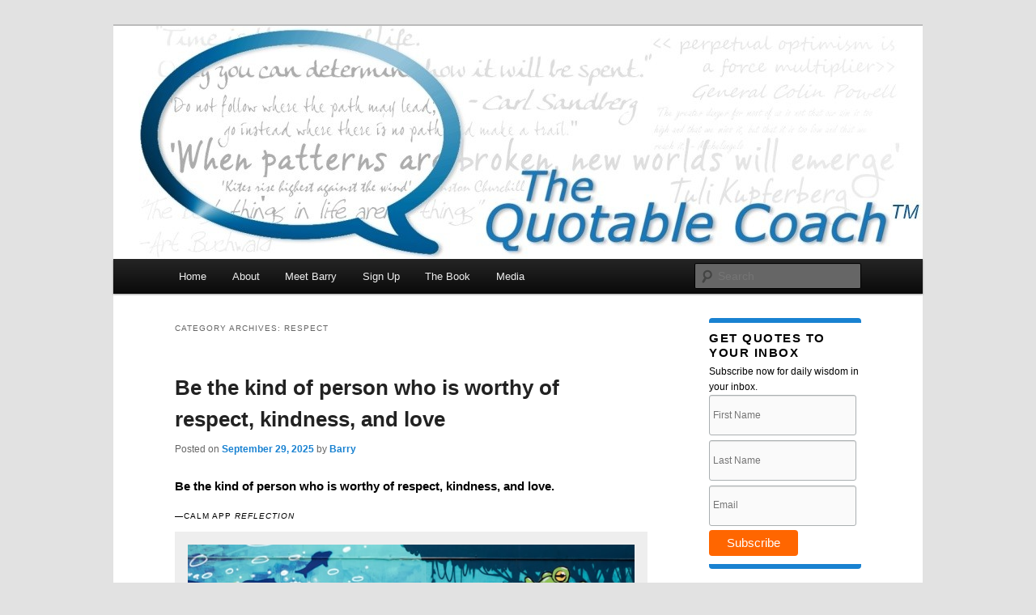

--- FILE ---
content_type: text/html; charset=UTF-8
request_url: https://www.thequotablecoach.com/category/respect/
body_size: 22381
content:
<!DOCTYPE html>
<html lang="en-US">
<head>
<meta charset="UTF-8" />
<meta name="viewport" content="width=device-width, initial-scale=1.0" />
<title>
respect Archives - The Quotable CoachThe Quotable Coach	</title>
<link rel="profile" href="https://gmpg.org/xfn/11" />
<link rel="stylesheet" type="text/css" media="all" href="https://www.thequotablecoach.com/wp-content/themes/twentyelevenwithsidebar/style.css?ver=20251202" />
<link rel="pingback" href="https://www.thequotablecoach.com/xmlrpc.php">
<meta name='robots' content='index, follow, max-image-preview:large, max-snippet:-1, max-video-preview:-1' />

	<!-- This site is optimized with the Yoast SEO plugin v26.8 - https://yoast.com/product/yoast-seo-wordpress/ -->
	<link rel="canonical" href="https://www.thequotablecoach.com/category/respect/" />
	<meta property="og:locale" content="en_US" />
	<meta property="og:type" content="article" />
	<meta property="og:title" content="respect Archives - The Quotable Coach" />
	<meta property="og:url" content="https://www.thequotablecoach.com/category/respect/" />
	<meta property="og:site_name" content="The Quotable Coach" />
	<meta name="twitter:card" content="summary_large_image" />
	<script type="application/ld+json" class="yoast-schema-graph">{"@context":"https://schema.org","@graph":[{"@type":"CollectionPage","@id":"https://www.thequotablecoach.com/category/respect/","url":"https://www.thequotablecoach.com/category/respect/","name":"respect Archives - The Quotable Coach","isPartOf":{"@id":"https://www.thequotablecoach.com/#website"},"breadcrumb":{"@id":"https://www.thequotablecoach.com/category/respect/#breadcrumb"},"inLanguage":"en-US"},{"@type":"BreadcrumbList","@id":"https://www.thequotablecoach.com/category/respect/#breadcrumb","itemListElement":[{"@type":"ListItem","position":1,"name":"Home","item":"https://www.thequotablecoach.com/"},{"@type":"ListItem","position":2,"name":"respect"}]},{"@type":"WebSite","@id":"https://www.thequotablecoach.com/#website","url":"https://www.thequotablecoach.com/","name":"The Quotable Coach","description":"","potentialAction":[{"@type":"SearchAction","target":{"@type":"EntryPoint","urlTemplate":"https://www.thequotablecoach.com/?s={search_term_string}"},"query-input":{"@type":"PropertyValueSpecification","valueRequired":true,"valueName":"search_term_string"}}],"inLanguage":"en-US"}]}</script>
	<!-- / Yoast SEO plugin. -->


<link rel="alternate" type="application/rss+xml" title="The Quotable Coach &raquo; Feed" href="https://www.thequotablecoach.com/feed/" />
<link rel="alternate" type="application/rss+xml" title="The Quotable Coach &raquo; Comments Feed" href="https://www.thequotablecoach.com/comments/feed/" />
<link rel="alternate" type="application/rss+xml" title="The Quotable Coach &raquo; respect Category Feed" href="https://www.thequotablecoach.com/category/respect/feed/" />
<style id='wp-img-auto-sizes-contain-inline-css' type='text/css'>
img:is([sizes=auto i],[sizes^="auto," i]){contain-intrinsic-size:3000px 1500px}
/*# sourceURL=wp-img-auto-sizes-contain-inline-css */
</style>
<style id='wp-emoji-styles-inline-css' type='text/css'>

	img.wp-smiley, img.emoji {
		display: inline !important;
		border: none !important;
		box-shadow: none !important;
		height: 1em !important;
		width: 1em !important;
		margin: 0 0.07em !important;
		vertical-align: -0.1em !important;
		background: none !important;
		padding: 0 !important;
	}
/*# sourceURL=wp-emoji-styles-inline-css */
</style>
<style id='wp-block-library-inline-css' type='text/css'>
:root{--wp-block-synced-color:#7a00df;--wp-block-synced-color--rgb:122,0,223;--wp-bound-block-color:var(--wp-block-synced-color);--wp-editor-canvas-background:#ddd;--wp-admin-theme-color:#007cba;--wp-admin-theme-color--rgb:0,124,186;--wp-admin-theme-color-darker-10:#006ba1;--wp-admin-theme-color-darker-10--rgb:0,107,160.5;--wp-admin-theme-color-darker-20:#005a87;--wp-admin-theme-color-darker-20--rgb:0,90,135;--wp-admin-border-width-focus:2px}@media (min-resolution:192dpi){:root{--wp-admin-border-width-focus:1.5px}}.wp-element-button{cursor:pointer}:root .has-very-light-gray-background-color{background-color:#eee}:root .has-very-dark-gray-background-color{background-color:#313131}:root .has-very-light-gray-color{color:#eee}:root .has-very-dark-gray-color{color:#313131}:root .has-vivid-green-cyan-to-vivid-cyan-blue-gradient-background{background:linear-gradient(135deg,#00d084,#0693e3)}:root .has-purple-crush-gradient-background{background:linear-gradient(135deg,#34e2e4,#4721fb 50%,#ab1dfe)}:root .has-hazy-dawn-gradient-background{background:linear-gradient(135deg,#faaca8,#dad0ec)}:root .has-subdued-olive-gradient-background{background:linear-gradient(135deg,#fafae1,#67a671)}:root .has-atomic-cream-gradient-background{background:linear-gradient(135deg,#fdd79a,#004a59)}:root .has-nightshade-gradient-background{background:linear-gradient(135deg,#330968,#31cdcf)}:root .has-midnight-gradient-background{background:linear-gradient(135deg,#020381,#2874fc)}:root{--wp--preset--font-size--normal:16px;--wp--preset--font-size--huge:42px}.has-regular-font-size{font-size:1em}.has-larger-font-size{font-size:2.625em}.has-normal-font-size{font-size:var(--wp--preset--font-size--normal)}.has-huge-font-size{font-size:var(--wp--preset--font-size--huge)}.has-text-align-center{text-align:center}.has-text-align-left{text-align:left}.has-text-align-right{text-align:right}.has-fit-text{white-space:nowrap!important}#end-resizable-editor-section{display:none}.aligncenter{clear:both}.items-justified-left{justify-content:flex-start}.items-justified-center{justify-content:center}.items-justified-right{justify-content:flex-end}.items-justified-space-between{justify-content:space-between}.screen-reader-text{border:0;clip-path:inset(50%);height:1px;margin:-1px;overflow:hidden;padding:0;position:absolute;width:1px;word-wrap:normal!important}.screen-reader-text:focus{background-color:#ddd;clip-path:none;color:#444;display:block;font-size:1em;height:auto;left:5px;line-height:normal;padding:15px 23px 14px;text-decoration:none;top:5px;width:auto;z-index:100000}html :where(.has-border-color){border-style:solid}html :where([style*=border-top-color]){border-top-style:solid}html :where([style*=border-right-color]){border-right-style:solid}html :where([style*=border-bottom-color]){border-bottom-style:solid}html :where([style*=border-left-color]){border-left-style:solid}html :where([style*=border-width]){border-style:solid}html :where([style*=border-top-width]){border-top-style:solid}html :where([style*=border-right-width]){border-right-style:solid}html :where([style*=border-bottom-width]){border-bottom-style:solid}html :where([style*=border-left-width]){border-left-style:solid}html :where(img[class*=wp-image-]){height:auto;max-width:100%}:where(figure){margin:0 0 1em}html :where(.is-position-sticky){--wp-admin--admin-bar--position-offset:var(--wp-admin--admin-bar--height,0px)}@media screen and (max-width:600px){html :where(.is-position-sticky){--wp-admin--admin-bar--position-offset:0px}}

/*# sourceURL=wp-block-library-inline-css */
</style><style id='global-styles-inline-css' type='text/css'>
:root{--wp--preset--aspect-ratio--square: 1;--wp--preset--aspect-ratio--4-3: 4/3;--wp--preset--aspect-ratio--3-4: 3/4;--wp--preset--aspect-ratio--3-2: 3/2;--wp--preset--aspect-ratio--2-3: 2/3;--wp--preset--aspect-ratio--16-9: 16/9;--wp--preset--aspect-ratio--9-16: 9/16;--wp--preset--color--black: #000;--wp--preset--color--cyan-bluish-gray: #abb8c3;--wp--preset--color--white: #fff;--wp--preset--color--pale-pink: #f78da7;--wp--preset--color--vivid-red: #cf2e2e;--wp--preset--color--luminous-vivid-orange: #ff6900;--wp--preset--color--luminous-vivid-amber: #fcb900;--wp--preset--color--light-green-cyan: #7bdcb5;--wp--preset--color--vivid-green-cyan: #00d084;--wp--preset--color--pale-cyan-blue: #8ed1fc;--wp--preset--color--vivid-cyan-blue: #0693e3;--wp--preset--color--vivid-purple: #9b51e0;--wp--preset--color--blue: #1982d1;--wp--preset--color--dark-gray: #373737;--wp--preset--color--medium-gray: #666;--wp--preset--color--light-gray: #e2e2e2;--wp--preset--gradient--vivid-cyan-blue-to-vivid-purple: linear-gradient(135deg,rgb(6,147,227) 0%,rgb(155,81,224) 100%);--wp--preset--gradient--light-green-cyan-to-vivid-green-cyan: linear-gradient(135deg,rgb(122,220,180) 0%,rgb(0,208,130) 100%);--wp--preset--gradient--luminous-vivid-amber-to-luminous-vivid-orange: linear-gradient(135deg,rgb(252,185,0) 0%,rgb(255,105,0) 100%);--wp--preset--gradient--luminous-vivid-orange-to-vivid-red: linear-gradient(135deg,rgb(255,105,0) 0%,rgb(207,46,46) 100%);--wp--preset--gradient--very-light-gray-to-cyan-bluish-gray: linear-gradient(135deg,rgb(238,238,238) 0%,rgb(169,184,195) 100%);--wp--preset--gradient--cool-to-warm-spectrum: linear-gradient(135deg,rgb(74,234,220) 0%,rgb(151,120,209) 20%,rgb(207,42,186) 40%,rgb(238,44,130) 60%,rgb(251,105,98) 80%,rgb(254,248,76) 100%);--wp--preset--gradient--blush-light-purple: linear-gradient(135deg,rgb(255,206,236) 0%,rgb(152,150,240) 100%);--wp--preset--gradient--blush-bordeaux: linear-gradient(135deg,rgb(254,205,165) 0%,rgb(254,45,45) 50%,rgb(107,0,62) 100%);--wp--preset--gradient--luminous-dusk: linear-gradient(135deg,rgb(255,203,112) 0%,rgb(199,81,192) 50%,rgb(65,88,208) 100%);--wp--preset--gradient--pale-ocean: linear-gradient(135deg,rgb(255,245,203) 0%,rgb(182,227,212) 50%,rgb(51,167,181) 100%);--wp--preset--gradient--electric-grass: linear-gradient(135deg,rgb(202,248,128) 0%,rgb(113,206,126) 100%);--wp--preset--gradient--midnight: linear-gradient(135deg,rgb(2,3,129) 0%,rgb(40,116,252) 100%);--wp--preset--font-size--small: 13px;--wp--preset--font-size--medium: 20px;--wp--preset--font-size--large: 36px;--wp--preset--font-size--x-large: 42px;--wp--preset--spacing--20: 0.44rem;--wp--preset--spacing--30: 0.67rem;--wp--preset--spacing--40: 1rem;--wp--preset--spacing--50: 1.5rem;--wp--preset--spacing--60: 2.25rem;--wp--preset--spacing--70: 3.38rem;--wp--preset--spacing--80: 5.06rem;--wp--preset--shadow--natural: 6px 6px 9px rgba(0, 0, 0, 0.2);--wp--preset--shadow--deep: 12px 12px 50px rgba(0, 0, 0, 0.4);--wp--preset--shadow--sharp: 6px 6px 0px rgba(0, 0, 0, 0.2);--wp--preset--shadow--outlined: 6px 6px 0px -3px rgb(255, 255, 255), 6px 6px rgb(0, 0, 0);--wp--preset--shadow--crisp: 6px 6px 0px rgb(0, 0, 0);}:where(.is-layout-flex){gap: 0.5em;}:where(.is-layout-grid){gap: 0.5em;}body .is-layout-flex{display: flex;}.is-layout-flex{flex-wrap: wrap;align-items: center;}.is-layout-flex > :is(*, div){margin: 0;}body .is-layout-grid{display: grid;}.is-layout-grid > :is(*, div){margin: 0;}:where(.wp-block-columns.is-layout-flex){gap: 2em;}:where(.wp-block-columns.is-layout-grid){gap: 2em;}:where(.wp-block-post-template.is-layout-flex){gap: 1.25em;}:where(.wp-block-post-template.is-layout-grid){gap: 1.25em;}.has-black-color{color: var(--wp--preset--color--black) !important;}.has-cyan-bluish-gray-color{color: var(--wp--preset--color--cyan-bluish-gray) !important;}.has-white-color{color: var(--wp--preset--color--white) !important;}.has-pale-pink-color{color: var(--wp--preset--color--pale-pink) !important;}.has-vivid-red-color{color: var(--wp--preset--color--vivid-red) !important;}.has-luminous-vivid-orange-color{color: var(--wp--preset--color--luminous-vivid-orange) !important;}.has-luminous-vivid-amber-color{color: var(--wp--preset--color--luminous-vivid-amber) !important;}.has-light-green-cyan-color{color: var(--wp--preset--color--light-green-cyan) !important;}.has-vivid-green-cyan-color{color: var(--wp--preset--color--vivid-green-cyan) !important;}.has-pale-cyan-blue-color{color: var(--wp--preset--color--pale-cyan-blue) !important;}.has-vivid-cyan-blue-color{color: var(--wp--preset--color--vivid-cyan-blue) !important;}.has-vivid-purple-color{color: var(--wp--preset--color--vivid-purple) !important;}.has-black-background-color{background-color: var(--wp--preset--color--black) !important;}.has-cyan-bluish-gray-background-color{background-color: var(--wp--preset--color--cyan-bluish-gray) !important;}.has-white-background-color{background-color: var(--wp--preset--color--white) !important;}.has-pale-pink-background-color{background-color: var(--wp--preset--color--pale-pink) !important;}.has-vivid-red-background-color{background-color: var(--wp--preset--color--vivid-red) !important;}.has-luminous-vivid-orange-background-color{background-color: var(--wp--preset--color--luminous-vivid-orange) !important;}.has-luminous-vivid-amber-background-color{background-color: var(--wp--preset--color--luminous-vivid-amber) !important;}.has-light-green-cyan-background-color{background-color: var(--wp--preset--color--light-green-cyan) !important;}.has-vivid-green-cyan-background-color{background-color: var(--wp--preset--color--vivid-green-cyan) !important;}.has-pale-cyan-blue-background-color{background-color: var(--wp--preset--color--pale-cyan-blue) !important;}.has-vivid-cyan-blue-background-color{background-color: var(--wp--preset--color--vivid-cyan-blue) !important;}.has-vivid-purple-background-color{background-color: var(--wp--preset--color--vivid-purple) !important;}.has-black-border-color{border-color: var(--wp--preset--color--black) !important;}.has-cyan-bluish-gray-border-color{border-color: var(--wp--preset--color--cyan-bluish-gray) !important;}.has-white-border-color{border-color: var(--wp--preset--color--white) !important;}.has-pale-pink-border-color{border-color: var(--wp--preset--color--pale-pink) !important;}.has-vivid-red-border-color{border-color: var(--wp--preset--color--vivid-red) !important;}.has-luminous-vivid-orange-border-color{border-color: var(--wp--preset--color--luminous-vivid-orange) !important;}.has-luminous-vivid-amber-border-color{border-color: var(--wp--preset--color--luminous-vivid-amber) !important;}.has-light-green-cyan-border-color{border-color: var(--wp--preset--color--light-green-cyan) !important;}.has-vivid-green-cyan-border-color{border-color: var(--wp--preset--color--vivid-green-cyan) !important;}.has-pale-cyan-blue-border-color{border-color: var(--wp--preset--color--pale-cyan-blue) !important;}.has-vivid-cyan-blue-border-color{border-color: var(--wp--preset--color--vivid-cyan-blue) !important;}.has-vivid-purple-border-color{border-color: var(--wp--preset--color--vivid-purple) !important;}.has-vivid-cyan-blue-to-vivid-purple-gradient-background{background: var(--wp--preset--gradient--vivid-cyan-blue-to-vivid-purple) !important;}.has-light-green-cyan-to-vivid-green-cyan-gradient-background{background: var(--wp--preset--gradient--light-green-cyan-to-vivid-green-cyan) !important;}.has-luminous-vivid-amber-to-luminous-vivid-orange-gradient-background{background: var(--wp--preset--gradient--luminous-vivid-amber-to-luminous-vivid-orange) !important;}.has-luminous-vivid-orange-to-vivid-red-gradient-background{background: var(--wp--preset--gradient--luminous-vivid-orange-to-vivid-red) !important;}.has-very-light-gray-to-cyan-bluish-gray-gradient-background{background: var(--wp--preset--gradient--very-light-gray-to-cyan-bluish-gray) !important;}.has-cool-to-warm-spectrum-gradient-background{background: var(--wp--preset--gradient--cool-to-warm-spectrum) !important;}.has-blush-light-purple-gradient-background{background: var(--wp--preset--gradient--blush-light-purple) !important;}.has-blush-bordeaux-gradient-background{background: var(--wp--preset--gradient--blush-bordeaux) !important;}.has-luminous-dusk-gradient-background{background: var(--wp--preset--gradient--luminous-dusk) !important;}.has-pale-ocean-gradient-background{background: var(--wp--preset--gradient--pale-ocean) !important;}.has-electric-grass-gradient-background{background: var(--wp--preset--gradient--electric-grass) !important;}.has-midnight-gradient-background{background: var(--wp--preset--gradient--midnight) !important;}.has-small-font-size{font-size: var(--wp--preset--font-size--small) !important;}.has-medium-font-size{font-size: var(--wp--preset--font-size--medium) !important;}.has-large-font-size{font-size: var(--wp--preset--font-size--large) !important;}.has-x-large-font-size{font-size: var(--wp--preset--font-size--x-large) !important;}
/*# sourceURL=global-styles-inline-css */
</style>

<style id='classic-theme-styles-inline-css' type='text/css'>
/*! This file is auto-generated */
.wp-block-button__link{color:#fff;background-color:#32373c;border-radius:9999px;box-shadow:none;text-decoration:none;padding:calc(.667em + 2px) calc(1.333em + 2px);font-size:1.125em}.wp-block-file__button{background:#32373c;color:#fff;text-decoration:none}
/*# sourceURL=/wp-includes/css/classic-themes.min.css */
</style>
<link rel='stylesheet' id='yop-public-css' href='https://www.thequotablecoach.com/wp-content/plugins/yop-poll/public/assets/css/yop-poll-public-6.5.39.css?ver=590e78d8166fcd33127b0d09a2fcbefa' type='text/css' media='all' />
<link rel='stylesheet' id='twentyeleven-block-style-css' href='https://www.thequotablecoach.com/wp-content/themes/twentyeleven/blocks.css?ver=20240703' type='text/css' media='all' />
<script type="text/javascript" src="https://www.thequotablecoach.com/wp-includes/js/jquery/jquery.min.js?ver=3.7.1" id="jquery-core-js"></script>
<script type="text/javascript" src="https://www.thequotablecoach.com/wp-includes/js/jquery/jquery-migrate.min.js?ver=3.4.1" id="jquery-migrate-js"></script>
<script type="text/javascript" id="yop-public-js-extra">
/* <![CDATA[ */
var objectL10n = {"yopPollParams":{"urlParams":{"ajax":"https://www.thequotablecoach.com/wp-admin/admin-ajax.php","wpLogin":"https://www.thequotablecoach.com/wp-login.php?redirect_to=https%3A%2F%2Fwww.thequotablecoach.com%2Fwp-admin%2Fadmin-ajax.php%3Faction%3Dyop_poll_record_wordpress_vote"},"apiParams":{"reCaptcha":{"siteKey":""},"reCaptchaV2Invisible":{"siteKey":""},"reCaptchaV3":{"siteKey":""},"hCaptcha":{"siteKey":""},"cloudflareTurnstile":{"siteKey":""}},"captchaParams":{"imgPath":"https://www.thequotablecoach.com/wp-content/plugins/yop-poll/public/assets/img/","url":"https://www.thequotablecoach.com/wp-content/plugins/yop-poll/app.php","accessibilityAlt":"Sound icon","accessibilityTitle":"Accessibility option: listen to a question and answer it!","accessibilityDescription":"Type below the \u003Cstrong\u003Eanswer\u003C/strong\u003E to what you hear. Numbers or words:","explanation":"Click or touch the \u003Cstrong\u003EANSWER\u003C/strong\u003E","refreshAlt":"Refresh/reload icon","refreshTitle":"Refresh/reload: get new images and accessibility option!"},"voteParams":{"invalidPoll":"Invalid Poll","noAnswersSelected":"No answer selected","minAnswersRequired":"At least {min_answers_allowed} answer(s) required","maxAnswersRequired":"A max of {max_answers_allowed} answer(s) accepted","noAnswerForOther":"No other answer entered","noValueForCustomField":"{custom_field_name} is required","tooManyCharsForCustomField":"Text for {custom_field_name} is too long","consentNotChecked":"You must agree to our terms and conditions","noCaptchaSelected":"Captcha is required","thankYou":"Thank you for your vote"},"resultsParams":{"singleVote":"vote","multipleVotes":"votes","singleAnswer":"answer","multipleAnswers":"answers"}}};
//# sourceURL=yop-public-js-extra
/* ]]> */
</script>
<script type="text/javascript" src="https://www.thequotablecoach.com/wp-content/plugins/yop-poll/public/assets/js/yop-poll-public-6.5.39.min.js?ver=590e78d8166fcd33127b0d09a2fcbefa" id="yop-public-js"></script>
<link rel="https://api.w.org/" href="https://www.thequotablecoach.com/wp-json/" /><link rel="alternate" title="JSON" type="application/json" href="https://www.thequotablecoach.com/wp-json/wp/v2/categories/1279" /><style data-context="foundation-flickity-css">/*! Flickity v2.0.2
http://flickity.metafizzy.co
---------------------------------------------- */.flickity-enabled{position:relative}.flickity-enabled:focus{outline:0}.flickity-viewport{overflow:hidden;position:relative;height:100%}.flickity-slider{position:absolute;width:100%;height:100%}.flickity-enabled.is-draggable{-webkit-tap-highlight-color:transparent;tap-highlight-color:transparent;-webkit-user-select:none;-moz-user-select:none;-ms-user-select:none;user-select:none}.flickity-enabled.is-draggable .flickity-viewport{cursor:move;cursor:-webkit-grab;cursor:grab}.flickity-enabled.is-draggable .flickity-viewport.is-pointer-down{cursor:-webkit-grabbing;cursor:grabbing}.flickity-prev-next-button{position:absolute;top:50%;width:44px;height:44px;border:none;border-radius:50%;background:#fff;background:hsla(0,0%,100%,.75);cursor:pointer;-webkit-transform:translateY(-50%);transform:translateY(-50%)}.flickity-prev-next-button:hover{background:#fff}.flickity-prev-next-button:focus{outline:0;box-shadow:0 0 0 5px #09f}.flickity-prev-next-button:active{opacity:.6}.flickity-prev-next-button.previous{left:10px}.flickity-prev-next-button.next{right:10px}.flickity-rtl .flickity-prev-next-button.previous{left:auto;right:10px}.flickity-rtl .flickity-prev-next-button.next{right:auto;left:10px}.flickity-prev-next-button:disabled{opacity:.3;cursor:auto}.flickity-prev-next-button svg{position:absolute;left:20%;top:20%;width:60%;height:60%}.flickity-prev-next-button .arrow{fill:#333}.flickity-page-dots{position:absolute;width:100%;bottom:-25px;padding:0;margin:0;list-style:none;text-align:center;line-height:1}.flickity-rtl .flickity-page-dots{direction:rtl}.flickity-page-dots .dot{display:inline-block;width:10px;height:10px;margin:0 8px;background:#333;border-radius:50%;opacity:.25;cursor:pointer}.flickity-page-dots .dot.is-selected{opacity:1}</style><style data-context="foundation-slideout-css">.slideout-menu{position:fixed;left:0;top:0;bottom:0;right:auto;z-index:0;width:256px;overflow-y:auto;-webkit-overflow-scrolling:touch;display:none}.slideout-menu.pushit-right{left:auto;right:0}.slideout-panel{position:relative;z-index:1;will-change:transform}.slideout-open,.slideout-open .slideout-panel,.slideout-open body{overflow:hidden}.slideout-open .slideout-menu{display:block}.pushit{display:none}</style><!-- Google tag (gtag.js) -->
<script async src="https://www.googletagmanager.com/gtag/js?id=G-NR9NF5JQTE"></script>
<script>
  window.dataLayer = window.dataLayer || [];
  function gtag(){dataLayer.push(arguments);}
  gtag('js', new Date());

  gtag('config', 'G-NR9NF5JQTE');
</script>
		<style type="text/css" id="twentyeleven-header-css">
				#site-title,
		#site-description {
			position: absolute;
			clip-path: inset(50%);
		}
				</style>
		<style>.ios7.web-app-mode.has-fixed header{ background-color: rgba(45,53,63,.88);}</style></head>

<body data-rsssl=1 class="archive category category-respect category-1279 wp-embed-responsive wp-theme-twentyeleven wp-child-theme-twentyelevenwithsidebar two-column right-sidebar">
<div class="skip-link"><a class="assistive-text" href="#content">Skip to primary content</a></div><div class="skip-link"><a class="assistive-text" href="#secondary">Skip to secondary content</a></div><div id="page" class="hfeed">
	<header id="branding">
			<hgroup>
									<h1 id="site-title"><span><a href="https://www.thequotablecoach.com/" rel="home" >The Quotable Coach</a></span></h1>
								</hgroup>

						<a href="https://www.thequotablecoach.com/" rel="home" >
				<img src="https://www.thequotablecoach.com/wp-content/uploads/2013/11/cropped-QuotableCoachHeader2-tm.jpg" width="1000" height="288" alt="The Quotable Coach" srcset="https://www.thequotablecoach.com/wp-content/uploads/2013/11/cropped-QuotableCoachHeader2-tm.jpg 1000w, https://www.thequotablecoach.com/wp-content/uploads/2013/11/cropped-QuotableCoachHeader2-tm-300x86.jpg 300w, https://www.thequotablecoach.com/wp-content/uploads/2013/11/cropped-QuotableCoachHeader2-tm-500x144.jpg 500w" sizes="(max-width: 1000px) 100vw, 1000px" decoding="async" fetchpriority="high" />			</a>
			
						<div class="only-search with-image">
					<form method="get" id="searchform" action="https://www.thequotablecoach.com/">
		<label for="s" class="assistive-text">Search</label>
		<input type="text" class="field" name="s" id="s" placeholder="Search" />
		<input type="submit" class="submit" name="submit" id="searchsubmit" value="Search" />
	</form>
			</div>
				
			<nav id="access">
				<h3 class="assistive-text">Main menu</h3>
				<div class="menu-menu-1-container"><ul id="menu-menu-1" class="menu"><li id="menu-item-1353" class="menu-item menu-item-type-custom menu-item-object-custom menu-item-home menu-item-1353"><a href="https://www.thequotablecoach.com/">Home</a></li>
<li id="menu-item-1354" class="menu-item menu-item-type-post_type menu-item-object-page menu-item-1354"><a href="https://www.thequotablecoach.com/about/">About</a></li>
<li id="menu-item-1357" class="menu-item menu-item-type-post_type menu-item-object-page menu-item-1357"><a href="https://www.thequotablecoach.com/meet-the-quotable-coach/">Meet Barry</a></li>
<li id="menu-item-1395" class="menu-item menu-item-type-post_type menu-item-object-page menu-item-1395"><a href="https://www.thequotablecoach.com/sign-up/">Sign Up</a></li>
<li id="menu-item-2204" class="menu-item menu-item-type-post_type menu-item-object-page menu-item-2204"><a href="https://www.thequotablecoach.com/book/">The Book</a></li>
<li id="menu-item-1874" class="menu-item menu-item-type-post_type menu-item-object-page menu-item-1874"><a href="https://www.thequotablecoach.com/media/">Media</a></li>
</ul></div>			</nav><!-- #access -->
	</header><!-- #branding -->


	<div id="main">

		<section id="primary">
			<div id="content" role="main">

			
				<header class="page-header">
					<h1 class="page-title">
					Category Archives: <span>respect</span>					</h1>

									</header>

				
				
					
	<article id="post-14314" class="post-14314 post type-post status-publish format-standard hentry category-kindness-2 category-love-2 category-respect tag-barry-demp tag-barry-demp-coaching tag-kindness tag-love tag-respect tag-the-quotable-coach">
		<header class="entry-header">
						<h1 class="entry-title"><a href="https://www.thequotablecoach.com/be-the-kind-of-person-who-is-worthy-of-respect-kindness-and-love/" rel="bookmark">Be the kind of person who is worthy of respect, kindness, and love</a></h1>
			
						<div class="entry-meta">
				<span class="sep">Posted on </span><a href="https://www.thequotablecoach.com/be-the-kind-of-person-who-is-worthy-of-respect-kindness-and-love/" title="5:00 am" rel="bookmark"><time class="entry-date" datetime="2025-09-29T05:00:12-04:00">September 29, 2025</time></a><span class="by-author"> <span class="sep"> by </span> <span class="author vcard"><a class="url fn n" href="https://www.thequotablecoach.com/author/barry/" title="View all posts by Barry" rel="author">Barry</a></span></span>			</div><!-- .entry-meta -->
			
					</header><!-- .entry-header -->

				<div class="entry-content">
			<h1>Be the kind of person who is worthy of respect, kindness, and love.</h1>
<h3>—Calm App <em>Reflection</em></h3>
<div id="attachment_14315" style="width: 650px" class="wp-caption aligncenter"><a href="https://www.thequotablecoach.com/wp-content/uploads/2025/09/092925.jpg"><img decoding="async" aria-describedby="caption-attachment-14315" class="size-full wp-image-14315" src="https://www.thequotablecoach.com/wp-content/uploads/2025/09/092925.jpg" alt="" width="640" height="360" srcset="https://www.thequotablecoach.com/wp-content/uploads/2025/09/092925.jpg 640w, https://www.thequotablecoach.com/wp-content/uploads/2025/09/092925-300x169.jpg 300w, https://www.thequotablecoach.com/wp-content/uploads/2025/09/092925-500x281.jpg 500w" sizes="(max-width: 640px) 100vw, 640px" /></a><p id="caption-attachment-14315" class="wp-caption-text">Image from Unsplash by David Clode</p></div>
<p>Being a person worthy of respect, kindness, and love starts with how one treats others — even when no one is watching.</p>
<p>It means choosing honesty, offering support, and listening deeply, displaying compassion in both big and small moments.</p>
<p>Being worthy isn’t earned through accomplishment or status, but through daily choices to be patient, forgiving, and open-minded.</p>
<p>By nurturing these qualities, relationships flourish and mutual trust grows. When respect, kindness, and love are cultivated within, they naturally extend outward, creating a ripple effect in the world.</p>
<p>Living this way is a lifelong journey, a series of intentions and actions that make others feel valued.</p>
<p>Ultimately, the person who continuously strives to embody these virtues is truly worthy of these gifts.</p>
<p><strong>EXERCISE:</strong></p>
<p>Who are the people in your life most worthy of respect, kindness, and love?</p>
<p>How can you apply their good examples to coach yourself to be worthy of these gifts as well?</p>
					</div><!-- .entry-content -->
		
		<footer class="entry-meta">
			
										<span class="cat-links">
					<span class="entry-utility-prep entry-utility-prep-cat-links">Posted in</span> <a href="https://www.thequotablecoach.com/category/kindness-2/" rel="category tag">Kindness</a>, <a href="https://www.thequotablecoach.com/category/love-2/" rel="category tag">Love</a>, <a href="https://www.thequotablecoach.com/category/respect/" rel="category tag">respect</a>			</span>
							
										<span class="sep"> | </span>
								<span class="tag-links">
					<span class="entry-utility-prep entry-utility-prep-tag-links">Tagged</span> <a href="https://www.thequotablecoach.com/tag/barry-demp/" rel="tag">Barry Demp</a>, <a href="https://www.thequotablecoach.com/tag/barry-demp-coaching/" rel="tag">Barry Demp Coaching</a>, <a href="https://www.thequotablecoach.com/tag/kindness/" rel="tag">kindness</a>, <a href="https://www.thequotablecoach.com/tag/love/" rel="tag">love</a>, <a href="https://www.thequotablecoach.com/tag/respect/" rel="tag">respect</a>, <a href="https://www.thequotablecoach.com/tag/the-quotable-coach/" rel="tag">The Quotable Coach</a>			</span>
							
			
					</footer><!-- .entry-meta -->
	</article><!-- #post-14314 -->

				
					
	<article id="post-14056" class="post-14056 post type-post status-publish format-standard hentry category-communication category-expectations category-respect tag-barry-demp tag-barry-demp-coaching tag-communications tag-expectations tag-respect tag-the-quotablecoach">
		<header class="entry-header">
						<h1 class="entry-title"><a href="https://www.thequotablecoach.com/honor-those-around-you-by-managing-and-communicating-your-expectations/" rel="bookmark">Honor those around you by managing and communicating your expectations</a></h1>
			
						<div class="entry-meta">
				<span class="sep">Posted on </span><a href="https://www.thequotablecoach.com/honor-those-around-you-by-managing-and-communicating-your-expectations/" title="5:00 am" rel="bookmark"><time class="entry-date" datetime="2025-06-30T05:00:50-04:00">June 30, 2025</time></a><span class="by-author"> <span class="sep"> by </span> <span class="author vcard"><a class="url fn n" href="https://www.thequotablecoach.com/author/barry/" title="View all posts by Barry" rel="author">Barry</a></span></span>			</div><!-- .entry-meta -->
			
					</header><!-- .entry-header -->

				<div class="entry-content">
			<h1>Honor those around you by managing and communicating your expectations so that no one gets upset.</h1>
<h3>—Calm App <em>Reflection</em></h3>
<div id="attachment_14057" style="width: 650px" class="wp-caption aligncenter"><a href="https://www.thequotablecoach.com/wp-content/uploads/2025/06/063025.jpg"><img decoding="async" aria-describedby="caption-attachment-14057" class="size-full wp-image-14057" src="https://www.thequotablecoach.com/wp-content/uploads/2025/06/063025.jpg" alt="" width="640" height="427" srcset="https://www.thequotablecoach.com/wp-content/uploads/2025/06/063025.jpg 640w, https://www.thequotablecoach.com/wp-content/uploads/2025/06/063025-300x200.jpg 300w, https://www.thequotablecoach.com/wp-content/uploads/2025/06/063025-450x300.jpg 450w" sizes="(max-width: 640px) 100vw, 640px" /></a><p id="caption-attachment-14057" class="wp-caption-text">Image from Unsplash by Headway</p></div>
<p>Clear communication is a powerful act of respect. Today’s quote reminds us that misunderstandings often arise from unspoken assumptions.</p>
<p>When we take time to clarify what we expect — whether at work, home, or with friends — we show consideration for others’ feelings and time.</p>
<p>This proactive approach helps prevent frustration and disappointment, fostering trust and harmony in our relationships.</p>
<p>Honoring others isn’t just about grand gestures — it’s about the everyday courtesy of being open and honest.</p>
<p>By managing and sharing our expectations, we create an environment in which everyone feels valued, respected, and empowered to be and do their best.</p>
<p><strong>EXERCISE:</strong></p>
<p>In what areas of your life can you do a better job managing and communicating your expectations to avoid misunderstandings and upsets?</p>
					</div><!-- .entry-content -->
		
		<footer class="entry-meta">
			
										<span class="cat-links">
					<span class="entry-utility-prep entry-utility-prep-cat-links">Posted in</span> <a href="https://www.thequotablecoach.com/category/communication/" rel="category tag">Communication</a>, <a href="https://www.thequotablecoach.com/category/expectations/" rel="category tag">Expectations</a>, <a href="https://www.thequotablecoach.com/category/respect/" rel="category tag">respect</a>			</span>
							
										<span class="sep"> | </span>
								<span class="tag-links">
					<span class="entry-utility-prep entry-utility-prep-tag-links">Tagged</span> <a href="https://www.thequotablecoach.com/tag/barry-demp/" rel="tag">Barry Demp</a>, <a href="https://www.thequotablecoach.com/tag/barry-demp-coaching/" rel="tag">Barry Demp Coaching</a>, <a href="https://www.thequotablecoach.com/tag/communications/" rel="tag">communications</a>, <a href="https://www.thequotablecoach.com/tag/expectations/" rel="tag">expectations</a>, <a href="https://www.thequotablecoach.com/tag/respect/" rel="tag">respect</a>, <a href="https://www.thequotablecoach.com/tag/the-quotablecoach/" rel="tag">The Quotablecoach</a>			</span>
							
			
					</footer><!-- .entry-meta -->
	</article><!-- #post-14056 -->

				
					
	<article id="post-13418" class="post-13418 post type-post status-publish format-standard hentry category-authority category-honesty category-integrity category-respect tag-barry-demp tag-barry-demp-coaching tag-honesty tag-integrity tag-moral-authority tag-respect tag-the-quotable-coach">
		<header class="entry-header">
						<h1 class="entry-title"><a href="https://www.thequotablecoach.com/moral-authority-comes-from-following-universal-principles/" rel="bookmark">Moral authority comes from following universal principles</a></h1>
			
						<div class="entry-meta">
				<span class="sep">Posted on </span><a href="https://www.thequotablecoach.com/moral-authority-comes-from-following-universal-principles/" title="5:00 am" rel="bookmark"><time class="entry-date" datetime="2024-11-13T05:00:15-05:00">November 13, 2024</time></a><span class="by-author"> <span class="sep"> by </span> <span class="author vcard"><a class="url fn n" href="https://www.thequotablecoach.com/author/barry/" title="View all posts by Barry" rel="author">Barry</a></span></span>			</div><!-- .entry-meta -->
			
					</header><!-- .entry-header -->

				<div class="entry-content">
			<h1>“Moral authority comes from following universal principles like honesty, integrity, and treating people with respect.”</h1>
<h3>—<a href="https://en.wikipedia.org/wiki/Stephen_Covey" target="_blank" rel="noopener">Stephen Covey</a>, 20th century American educator, author, businessman, and speaker</h3>
<div id="attachment_13410" style="width: 450px" class="wp-caption aligncenter"><a href="https://www.thequotablecoach.com/wp-content/uploads/2024/10/111324.jpg"><img loading="lazy" decoding="async" aria-describedby="caption-attachment-13410" class="size-full wp-image-13410" src="https://www.thequotablecoach.com/wp-content/uploads/2024/10/111324.jpg" alt="" width="440" height="294" srcset="https://www.thequotablecoach.com/wp-content/uploads/2024/10/111324.jpg 440w, https://www.thequotablecoach.com/wp-content/uploads/2024/10/111324-300x200.jpg 300w" sizes="auto, (max-width: 440px) 100vw, 440px" /></a><p id="caption-attachment-13410" class="wp-caption-text">Image from Unsplash by Etactics Inc</p></div>
<p>I looked up the definitions of <em>Moral Authority</em> and <em>Power</em> to see where and how they are being applied in our society.</p>
<p>Here is what I discovered:</p>
<p><em>Moral Authority</em> is the influence one has based on ethical principles and character, allowing them to inspire or persuade others by appealing to what is right and good. It is internally generated, fragile, and most continuously earned through trust and authentic behavior.</p>
<p><em>Power</em>, in contrast, often refers to the ability to enforce actions or decisions through formal authority or control over people and resources. It can be granted by position or title, and is more about control than influence.</p>
<p>While power can compel action, moral authority persuades through ethical appeal.</p>
<p><strong>EXERCISE:</strong></p>
<p>How do you react and respond to individuals with moral authority versus power in your personal and professional lives?</p>
<p>What approaches do you find work best to influence or persuade others to follow your lead?</p>
					</div><!-- .entry-content -->
		
		<footer class="entry-meta">
			
										<span class="cat-links">
					<span class="entry-utility-prep entry-utility-prep-cat-links">Posted in</span> <a href="https://www.thequotablecoach.com/category/authority/" rel="category tag">authority</a>, <a href="https://www.thequotablecoach.com/category/honesty/" rel="category tag">honesty</a>, <a href="https://www.thequotablecoach.com/category/integrity/" rel="category tag">Integrity</a>, <a href="https://www.thequotablecoach.com/category/respect/" rel="category tag">respect</a>			</span>
							
										<span class="sep"> | </span>
								<span class="tag-links">
					<span class="entry-utility-prep entry-utility-prep-tag-links">Tagged</span> <a href="https://www.thequotablecoach.com/tag/barry-demp/" rel="tag">Barry Demp</a>, <a href="https://www.thequotablecoach.com/tag/barry-demp-coaching/" rel="tag">Barry Demp Coaching</a>, <a href="https://www.thequotablecoach.com/tag/honesty/" rel="tag">Honesty</a>, <a href="https://www.thequotablecoach.com/tag/integrity/" rel="tag">integrity</a>, <a href="https://www.thequotablecoach.com/tag/moral-authority/" rel="tag">moral authority</a>, <a href="https://www.thequotablecoach.com/tag/respect/" rel="tag">respect</a>, <a href="https://www.thequotablecoach.com/tag/the-quotable-coach/" rel="tag">The Quotable Coach</a>			</span>
							
			
					</footer><!-- .entry-meta -->
	</article><!-- #post-13418 -->

				
					
	<article id="post-13183" class="post-13183 post type-post status-publish format-standard hentry category-honor category-respect tag-barry-demp tag-barry-demp-coaching tag-honor tag-respect tag-the-quotable-coach">
		<header class="entry-header">
						<h1 class="entry-title"><a href="https://www.thequotablecoach.com/honor-and-respect-yourself/" rel="bookmark">Honor and respect yourself</a></h1>
			
						<div class="entry-meta">
				<span class="sep">Posted on </span><a href="https://www.thequotablecoach.com/honor-and-respect-yourself/" title="5:00 am" rel="bookmark"><time class="entry-date" datetime="2024-09-02T05:00:55-04:00">September 2, 2024</time></a><span class="by-author"> <span class="sep"> by </span> <span class="author vcard"><a class="url fn n" href="https://www.thequotablecoach.com/author/barry/" title="View all posts by Barry" rel="author">Barry</a></span></span>			</div><!-- .entry-meta -->
			
					</header><!-- .entry-header -->

				<div class="entry-content">
			<h1>Honor and respect yourself. Stand tall and know that you deserve your place in this wonderful world.</h1>
<h3>—Calm App <em>Reflection</em></h3>
<div id="attachment_13184" style="width: 450px" class="wp-caption aligncenter"><a href="https://www.thequotablecoach.com/wp-content/uploads/2024/08/090224.jpg"><img loading="lazy" decoding="async" aria-describedby="caption-attachment-13184" class="size-full wp-image-13184" src="https://www.thequotablecoach.com/wp-content/uploads/2024/08/090224.jpg" alt="" width="440" height="293" srcset="https://www.thequotablecoach.com/wp-content/uploads/2024/08/090224.jpg 440w, https://www.thequotablecoach.com/wp-content/uploads/2024/08/090224-300x200.jpg 300w" sizes="auto, (max-width: 440px) 100vw, 440px" /></a><p id="caption-attachment-13184" class="wp-caption-text">Image from Unsplash by Tiago Felipe Ferreira</p></div>
<p>Who are the people you most admire and respect? Examine the members of your family, the people with whom you work, and members of your broader communities.</p>
<p>Did you happen to include yourself on this list? Why or why not?</p>
<p>What makes someone worthy of respect? What qualities do you honor in the people around you? To what extent do you exhibit these attributes?</p>
<p><strong>EXERCISE:</strong></p>
<p>In what ways are you already deserving of respect?</p>
<p>How can you stand even taller and step forward with greater courage and confidence to make an even bigger contribution?</p>
<p>Please take note of how your good example inspires others to do the same.</p>
					</div><!-- .entry-content -->
		
		<footer class="entry-meta">
			
										<span class="cat-links">
					<span class="entry-utility-prep entry-utility-prep-cat-links">Posted in</span> <a href="https://www.thequotablecoach.com/category/honor/" rel="category tag">Honor</a>, <a href="https://www.thequotablecoach.com/category/respect/" rel="category tag">respect</a>			</span>
							
										<span class="sep"> | </span>
								<span class="tag-links">
					<span class="entry-utility-prep entry-utility-prep-tag-links">Tagged</span> <a href="https://www.thequotablecoach.com/tag/barry-demp/" rel="tag">Barry Demp</a>, <a href="https://www.thequotablecoach.com/tag/barry-demp-coaching/" rel="tag">Barry Demp Coaching</a>, <a href="https://www.thequotablecoach.com/tag/honor/" rel="tag">honor</a>, <a href="https://www.thequotablecoach.com/tag/respect/" rel="tag">respect</a>, <a href="https://www.thequotablecoach.com/tag/the-quotable-coach/" rel="tag">The Quotable Coach</a>			</span>
							
			
					</footer><!-- .entry-meta -->
	</article><!-- #post-13183 -->

				
					
	<article id="post-8952" class="post-8952 post type-post status-publish format-standard hentry category-respect tag-barry-demp tag-barry-demp-coaching tag-respect tag-the-quotable-coach">
		<header class="entry-header">
						<h1 class="entry-title"><a href="https://www.thequotablecoach.com/friday-review-respect/" rel="bookmark">Friday Review: Respect</a></h1>
			
						<div class="entry-meta">
				<span class="sep">Posted on </span><a href="https://www.thequotablecoach.com/friday-review-respect/" title="5:00 am" rel="bookmark"><time class="entry-date" datetime="2020-08-28T05:00:57-04:00">August 28, 2020</time></a><span class="by-author"> <span class="sep"> by </span> <span class="author vcard"><a class="url fn n" href="https://www.thequotablecoach.com/author/barry/" title="View all posts by Barry" rel="author">Barry</a></span></span>			</div><!-- .entry-meta -->
			
					</header><!-- .entry-header -->

				<div class="entry-content">
			<h1>FRIDAY REVIEW: RESPECT</h1>
<p>How much respect do you give to others? How about to yourself? Here are a few respect-related posts you may have missed.</p>
<p><img loading="lazy" decoding="async" class="alignleft size-thumbnail wp-image-8905" src="https://www.thequotablecoach.com/wp-content/uploads/2020/07/082820a-150x150.jpg" alt="" width="150" height="150" srcset="https://www.thequotablecoach.com/wp-content/uploads/2020/07/082820a-150x150.jpg 150w, https://www.thequotablecoach.com/wp-content/uploads/2020/07/082820a-144x144.jpg 144w" sizes="auto, (max-width: 150px) 100vw, 150px" /></p>
<p>&nbsp;</p>
<p><a href="https://www.thequotablecoach.com/live-love-matter/">“At the end of our lives we will all ask, ‘Did I Live? Did I Love? Did I Matter?’”</a></p>
<p>&nbsp;</p>
<p>&nbsp;</p>
<p><img loading="lazy" decoding="async" class="alignleft size-thumbnail wp-image-8880" src="https://www.thequotablecoach.com/wp-content/uploads/2020/07/082820b-150x150.png" alt="" width="150" height="150" srcset="https://www.thequotablecoach.com/wp-content/uploads/2020/07/082820b-150x150.png 150w, https://www.thequotablecoach.com/wp-content/uploads/2020/07/082820b-144x144.png 144w" sizes="auto, (max-width: 150px) 100vw, 150px" /></p>
<p>&nbsp;</p>
<p><a href="https://www.thequotablecoach.com/you-must-look-into-people-as-well-as-at-them/">“You must look into people, as well as at them.”</a></p>
<p>&nbsp;</p>
<p>&nbsp;</p>
<p>&nbsp;</p>
<p><img loading="lazy" decoding="async" class="alignleft size-thumbnail wp-image-8906" src="https://www.thequotablecoach.com/wp-content/uploads/2020/07/082820c-150x150.jpg" alt="" width="150" height="150" srcset="https://www.thequotablecoach.com/wp-content/uploads/2020/07/082820c-150x150.jpg 150w, https://www.thequotablecoach.com/wp-content/uploads/2020/07/082820c-144x144.jpg 144w" sizes="auto, (max-width: 150px) 100vw, 150px" /></p>
<p>&nbsp;</p>
<p><a href="https://www.thequotablecoach.com/never-close-your-lips-to-those-to-whom-you-have-opened-your-heart/">“Never close your lips to those to whom you have opened your heart.”</a></p>
<p>&nbsp;</p>
<p>&nbsp;</p>
<p>&nbsp;</p>
					</div><!-- .entry-content -->
		
		<footer class="entry-meta">
			
										<span class="cat-links">
					<span class="entry-utility-prep entry-utility-prep-cat-links">Posted in</span> <a href="https://www.thequotablecoach.com/category/respect/" rel="category tag">respect</a>			</span>
							
										<span class="sep"> | </span>
								<span class="tag-links">
					<span class="entry-utility-prep entry-utility-prep-tag-links">Tagged</span> <a href="https://www.thequotablecoach.com/tag/barry-demp/" rel="tag">Barry Demp</a>, <a href="https://www.thequotablecoach.com/tag/barry-demp-coaching/" rel="tag">Barry Demp Coaching</a>, <a href="https://www.thequotablecoach.com/tag/respect/" rel="tag">respect</a>, <a href="https://www.thequotablecoach.com/tag/the-quotable-coach/" rel="tag">The Quotable Coach</a>			</span>
							
			
					</footer><!-- .entry-meta -->
	</article><!-- #post-8952 -->

				
					
	<article id="post-6517" class="post-6517 post type-post status-publish format-standard hentry category-communication category-cooperation category-relationships category-respect tag-barry-demp tag-communication tag-cooperation tag-demp-coaching tag-relationships tag-respect tag-the-quotable-coach">
		<header class="entry-header">
						<h1 class="entry-title"><a href="https://www.thequotablecoach.com/never-close-your-lips-to-those-to-whom-you-have-opened-your-heart/" rel="bookmark">Never close your lips to those to whom you have opened your heart</a></h1>
			
						<div class="entry-meta">
				<span class="sep">Posted on </span><a href="https://www.thequotablecoach.com/never-close-your-lips-to-those-to-whom-you-have-opened-your-heart/" title="6:00 am" rel="bookmark"><time class="entry-date" datetime="2018-07-26T06:00:37-04:00">July 26, 2018</time></a><span class="by-author"> <span class="sep"> by </span> <span class="author vcard"><a class="url fn n" href="https://www.thequotablecoach.com/author/barry/" title="View all posts by Barry" rel="author">Barry</a></span></span>			</div><!-- .entry-meta -->
			
					</header><!-- .entry-header -->

				<div class="entry-content">
			<h1>“Never close your lips to those to whom you have opened your heart.”</h1>
<h3>—Charles Dickens, 19th Century English writer &amp; social critic</h3>
<div id="attachment_6482" style="width: 550px" class="wp-caption aligncenter"><img loading="lazy" decoding="async" aria-describedby="caption-attachment-6482" class="size-full wp-image-6482" src="https://www.thequotablecoach.com/wp-content/uploads/2018/06/072618.jpg" alt="Image of a man and woman in a coffee shop" width="540" height="368" srcset="https://www.thequotablecoach.com/wp-content/uploads/2018/06/072618.jpg 540w, https://www.thequotablecoach.com/wp-content/uploads/2018/06/072618-300x204.jpg 300w, https://www.thequotablecoach.com/wp-content/uploads/2018/06/072618-440x300.jpg 440w" sizes="auto, (max-width: 540px) 100vw, 540px" /><p id="caption-attachment-6482" class="wp-caption-text">Image from rawpixel on Unsplash</p></div>
<p>The alchemy of relationships, particularly close, caring relationships, is very special. Things like trust, respect, cooperation, and love aren’t so easily captured and kept in good repair.</p>
<p>One way to keep and enhance these heartfelt relationships thriving is to place considerable value and time in open and authentic dialogue, in which each party wishes to forward the relationship and the other individual.</p>
<p>When disagreement and conflict occur it is not the time to withdraw and slip into silence. This form of silence can be a death blow to a previously heart-warming relationship.</p>
<h3>EXERCISE:</h3>
<p>What current personal or professional relationship is most in need of open dialogue to keep and expand the open-heart feelings that may be slipping away?</p>
					</div><!-- .entry-content -->
		
		<footer class="entry-meta">
			
										<span class="cat-links">
					<span class="entry-utility-prep entry-utility-prep-cat-links">Posted in</span> <a href="https://www.thequotablecoach.com/category/communication/" rel="category tag">Communication</a>, <a href="https://www.thequotablecoach.com/category/cooperation/" rel="category tag">Cooperation</a>, <a href="https://www.thequotablecoach.com/category/relationships/" rel="category tag">Relationships</a>, <a href="https://www.thequotablecoach.com/category/respect/" rel="category tag">respect</a>			</span>
							
										<span class="sep"> | </span>
								<span class="tag-links">
					<span class="entry-utility-prep entry-utility-prep-tag-links">Tagged</span> <a href="https://www.thequotablecoach.com/tag/barry-demp/" rel="tag">Barry Demp</a>, <a href="https://www.thequotablecoach.com/tag/communication/" rel="tag">communication</a>, <a href="https://www.thequotablecoach.com/tag/cooperation/" rel="tag">Cooperation</a>, <a href="https://www.thequotablecoach.com/tag/demp-coaching/" rel="tag">Demp Coaching</a>, <a href="https://www.thequotablecoach.com/tag/relationships/" rel="tag">Relationships</a>, <a href="https://www.thequotablecoach.com/tag/respect/" rel="tag">respect</a>, <a href="https://www.thequotablecoach.com/tag/the-quotable-coach/" rel="tag">The Quotable Coach</a>			</span>
							
			
					</footer><!-- .entry-meta -->
	</article><!-- #post-6517 -->

				
					
	<article id="post-6056" class="post-6056 post type-post status-publish format-standard hentry category-attitude-2 category-beliefs category-relationships category-respect tag-attitudes tag-barry-demp tag-beliefs tag-demp-coaching tag-relationships tag-respect tag-the-quotable-coach">
		<header class="entry-header">
						<h1 class="entry-title"><a href="https://www.thequotablecoach.com/you-must-look-into-people-as-well-as-at-them/" rel="bookmark">You Must Look Into People as well as at Them</a></h1>
			
						<div class="entry-meta">
				<span class="sep">Posted on </span><a href="https://www.thequotablecoach.com/you-must-look-into-people-as-well-as-at-them/" title="6:00 am" rel="bookmark"><time class="entry-date" datetime="2018-02-21T06:00:12-05:00">February 21, 2018</time></a><span class="by-author"> <span class="sep"> by </span> <span class="author vcard"><a class="url fn n" href="https://www.thequotablecoach.com/author/barry/" title="View all posts by Barry" rel="author">Barry</a></span></span>			</div><!-- .entry-meta -->
			
					</header><!-- .entry-header -->

				<div class="entry-content">
			<h1>“You must look into people, as well as at them.”</h1>
<h3>—Philip Stanhope, 4th Earl of Chesterfield, 18th Century British Statesman</h3>
<p><img loading="lazy" decoding="async" class="aligncenter size-full wp-image-6020" src="https://www.thequotablecoach.com/wp-content/uploads/2018/02/022118.png" alt="Image of a man on the beach staring into space" width="560" height="315" srcset="https://www.thequotablecoach.com/wp-content/uploads/2018/02/022118.png 560w, https://www.thequotablecoach.com/wp-content/uploads/2018/02/022118-300x169.png 300w, https://www.thequotablecoach.com/wp-content/uploads/2018/02/022118-500x281.png 500w" sizes="auto, (max-width: 560px) 100vw, 560px" /></p>
<p>Taking a sincere interest and seeking to fully understand the thoughts, feelings, and beliefs of another could be one of the most important things we can do to change the world around us.</p>
<p>How many of your problems and life challenges &#8211; not to mention those of the world &#8211; are due to breakdowns in relationships and communication in general?</p>
<p>How often do you find yourself or someone else engaged in surface observations of others, with a critical or judgmental perspective? How does doing so diminish the relationship qualities including respect, trust, and cooperation?</p>
<h3>EXERCISE:</h3>
<p>Where and how can you look more deeply into the people in your professional and personal life, to change your world for the better?</p>
					</div><!-- .entry-content -->
		
		<footer class="entry-meta">
			
										<span class="cat-links">
					<span class="entry-utility-prep entry-utility-prep-cat-links">Posted in</span> <a href="https://www.thequotablecoach.com/category/attitude-2/" rel="category tag">Attitude</a>, <a href="https://www.thequotablecoach.com/category/beliefs/" rel="category tag">Beliefs</a>, <a href="https://www.thequotablecoach.com/category/relationships/" rel="category tag">Relationships</a>, <a href="https://www.thequotablecoach.com/category/respect/" rel="category tag">respect</a>			</span>
							
										<span class="sep"> | </span>
								<span class="tag-links">
					<span class="entry-utility-prep entry-utility-prep-tag-links">Tagged</span> <a href="https://www.thequotablecoach.com/tag/attitudes/" rel="tag">attitudes</a>, <a href="https://www.thequotablecoach.com/tag/barry-demp/" rel="tag">Barry Demp</a>, <a href="https://www.thequotablecoach.com/tag/beliefs/" rel="tag">beliefs</a>, <a href="https://www.thequotablecoach.com/tag/demp-coaching/" rel="tag">Demp Coaching</a>, <a href="https://www.thequotablecoach.com/tag/relationships/" rel="tag">Relationships</a>, <a href="https://www.thequotablecoach.com/tag/respect/" rel="tag">respect</a>, <a href="https://www.thequotablecoach.com/tag/the-quotable-coach/" rel="tag">The Quotable Coach</a>			</span>
							
			
					</footer><!-- .entry-meta -->
	</article><!-- #post-6056 -->

				
					
	<article id="post-4052" class="post-4052 post type-post status-publish format-standard hentry category-love-2 category-respect category-self-improvement tag-barry-demp tag-demp-coaching tag-love tag-respect tag-self-improvement tag-self-appreciation tag-the-quotable-coach">
		<header class="entry-header">
						<h1 class="entry-title"><a href="https://www.thequotablecoach.com/live-love-matter/" rel="bookmark">live love matter</a></h1>
			
						<div class="entry-meta">
				<span class="sep">Posted on </span><a href="https://www.thequotablecoach.com/live-love-matter/" title="6:00 am" rel="bookmark"><time class="entry-date" datetime="2016-07-25T06:00:38-04:00">July 25, 2016</time></a><span class="by-author"> <span class="sep"> by </span> <span class="author vcard"><a class="url fn n" href="https://www.thequotablecoach.com/author/barry/" title="View all posts by Barry" rel="author">Barry</a></span></span>			</div><!-- .entry-meta -->
			
					</header><!-- .entry-header -->

				<div class="entry-content">
			<h1>“At the end of our lives we will all ask, ‘Did I Live? Did I Love? Did I Matter?’”</h1>
<h3>—Brendon Burchard, American Motivational Author</h3>
<div id="attachment_4026" style="width: 349px" class="wp-caption aligncenter"><img loading="lazy" decoding="async" aria-describedby="caption-attachment-4026" class="size-full wp-image-4026" src="https://www.thequotablecoach.com/wp-content/uploads/2016/07/QC-1081.jpg" alt="Thinking business woman looking up on many bubbles with question marks on a grey background" width="339" height="354" srcset="https://www.thequotablecoach.com/wp-content/uploads/2016/07/QC-1081.jpg 339w, https://www.thequotablecoach.com/wp-content/uploads/2016/07/QC-1081-287x300.jpg 287w" sizes="auto, (max-width: 339px) 100vw, 339px" /><p id="caption-attachment-4026" class="wp-caption-text">Image from careerconfidential.com</p></div>
<p>Don’t wait a second more!</p>
<p>Ask these questions immediately. Don’t stop asking them until you discover the answer and do something about it, if your answer is not to your liking.</p>
<p>Take some time to deeply explore what it truly means to live, to love, and to matter.</p>
<p>Consider taking a look at the people you respect and admire, who could set an example for you to follow. Start spending more time with these people and let their expansive efforts, living, and loving soak right into your bones.</p>
<h3>EXERCISE:</h3>
<p>As you continue to live more fully a life with no regrets, how can you help others you care deeply about do the same?</p>
					</div><!-- .entry-content -->
		
		<footer class="entry-meta">
			
										<span class="cat-links">
					<span class="entry-utility-prep entry-utility-prep-cat-links">Posted in</span> <a href="https://www.thequotablecoach.com/category/love-2/" rel="category tag">Love</a>, <a href="https://www.thequotablecoach.com/category/respect/" rel="category tag">respect</a>, <a href="https://www.thequotablecoach.com/category/self-improvement/" rel="category tag">Self Improvement</a>			</span>
							
										<span class="sep"> | </span>
								<span class="tag-links">
					<span class="entry-utility-prep entry-utility-prep-tag-links">Tagged</span> <a href="https://www.thequotablecoach.com/tag/barry-demp/" rel="tag">Barry Demp</a>, <a href="https://www.thequotablecoach.com/tag/demp-coaching/" rel="tag">Demp Coaching</a>, <a href="https://www.thequotablecoach.com/tag/love/" rel="tag">love</a>, <a href="https://www.thequotablecoach.com/tag/respect/" rel="tag">respect</a>, <a href="https://www.thequotablecoach.com/tag/self-improvement/" rel="tag">Self Improvement</a>, <a href="https://www.thequotablecoach.com/tag/self-appreciation/" rel="tag">self-appreciation</a>, <a href="https://www.thequotablecoach.com/tag/the-quotable-coach/" rel="tag">The Quotable Coach</a>			</span>
							
			
					</footer><!-- .entry-meta -->
	</article><!-- #post-4052 -->

				
				
			
			</div><!-- #content -->
		</section><!-- #primary -->

		<div id="secondary" class="widget-area" role="complementary">
			<aside id="block-2" class="widget widget_block"><div class="mcform sidebar"><h3 class="widget-title">Get Quotes to Your Inbox</h3>
Subscribe now for daily wisdom in your inbox.<!-- Begin MailChimp Signup Form -->
<div id="mc_embed_shell">
      <link href="//cdn-images.mailchimp.com/embedcode/classic-061523.css" rel="stylesheet" type="text/css">
  <style type="text/css">
        #mc_embed_signup{background:#fff; false;clear:left; font:14px Helvetica,Arial,sans-serif; width: px;}
#mc_embed_signup form { margin: 0;}
#mc_embed_signup form input { margin-block: 5px;}

        /* Add your own Mailchimp form style overrides in your site stylesheet or in this style block.
           We recommend moving this block and the preceding CSS link to the HEAD of your HTML file. */
</style>
<div id="mc_embed_signup">
    <form action="https://thequotablecoach.us5.list-manage.com/subscribe/post?u=beda3eca144e1e8635f7fb507&amp;id=01f4f855e9&amp;f_id=0052f3e0f0" method="post" id="mc-embedded-subscribe-form" name="mc-embedded-subscribe-form" class="validate" target="_blank">
            <div class="mc-field-group"><input placeholder="First Name" type="text" name="FNAME" class=" text" id="mce-FNAME" value=""></div><div class="mc-field-group"><input type="text" name="LNAME" placeholder="Last Name" class=" text" id="mce-LNAME" value=""></div><div class="mc-field-group"><input type="email" placeholder="Email" name="EMAIL" class="required email" id="mce-EMAIL" required="" value=""></div>
        <div id="mce-responses" class="clear">
            <div class="response" id="mce-error-response" style="display: none;"></div>
            <div class="response" id="mce-success-response" style="display: none;"></div>
        </div><div aria-hidden="true" style="position: absolute; left: -5000px;"><input type="text" name="b_beda3eca144e1e8635f7fb507_01f4f855e9" tabindex="-1" value=""></div><div class="clear"><input type="submit" name="subscribe" id="mc-embedded-subscribe" class="button" value="Subscribe"></div>
</form>
</div>
<script type="text/javascript" src="//s3.amazonaws.com/downloads.mailchimp.com/js/mc-validate.js"></script><script type="text/javascript">(function($) {window.fnames = new Array(); window.ftypes = new Array();fnames[1]='FNAME';ftypes[1]='text';fnames[2]='LNAME';ftypes[2]='text';fnames[0]='EMAIL';ftypes[0]='email';}(jQuery));var $mcj = jQuery.noConflict(true);</script></div>
<!--End mc_embed_signup--></div></aside><aside id="text-7" class="widget widget_text"><h3 class="widget-title">The Quotable Coach Book</h3>			<div class="textwidget"><p><img src="https://www.dempcoaching.com/wp-content/uploads/2014/07/TQC-cover-small.jpg" style="float: center;"></p>
<p><em>The Quotable Coach: Daily Nuggets of Practical Wisdom</em> is available as an <a href="http://www.amazon.com/gp/product/B00LH2D1QK/ref=as_li_tl?ie=UTF8&camp=1789&creative=390957&creativeASIN=B00LH2D1QK&linkCode=as2&tag=thequocoa-20&linkId=YMFDYKLBDBHOKFDZ">e-Book</a> or in<br />
 <a href="https://www.createspace.com/4855547">Paperback</a>.</p>
<p>Or, if you prefer, you can <a href="https://www.thequotablecoach.com/book/">find out more about the book here</a>.</p>
</div>
		</aside><aside id="text-2" class="widget widget_text"><h3 class="widget-title">About The Quotable Coach</h3>			<div class="textwidget"><p><em>The Quotable Coach</em> is a daily motivational message from <a href="http://www.dempcoaching.com/">Barry Demp, ICF Master Certified Coach</a></p>
</div>
		</aside><aside id="categories-5" class="widget widget_categories"><h3 class="widget-title">Categories</h3><form action="https://www.thequotablecoach.com" method="get"><label class="screen-reader-text" for="cat">Categories</label><select  name='cat' id='cat' class='postform'>
	<option value='-1'>Select Category</option>
	<option class="level-0" value="1441">Ability</option>
	<option class="level-0" value="2115">absence</option>
	<option class="level-0" value="1624">Abundance</option>
	<option class="level-0" value="929">Acceptance</option>
	<option class="level-0" value="2233">Accomplishments</option>
	<option class="level-0" value="888">Accountability</option>
	<option class="level-0" value="54">Achievements</option>
	<option class="level-0" value="2098">Acknowledgement</option>
	<option class="level-0" value="25">Action</option>
	<option class="level-0" value="711">Adaptation</option>
	<option class="level-0" value="1684">Addiction</option>
	<option class="level-0" value="1401">Adventure</option>
	<option class="level-0" value="2039">Adversity</option>
	<option class="level-0" value="1459">Advice</option>
	<option class="level-0" value="624">Age</option>
	<option class="level-0" value="1987">Agreement</option>
	<option class="level-0" value="2262">AI</option>
	<option class="level-0" value="2053">Air Quality</option>
	<option class="level-0" value="1986">Alignment</option>
	<option class="level-0" value="1779">Aliveness</option>
	<option class="level-0" value="1480">Alternatives</option>
	<option class="level-0" value="329">Ambition</option>
	<option class="level-0" value="1515">analysis</option>
	<option class="level-0" value="571">Anger</option>
	<option class="level-0" value="1250">answers</option>
	<option class="level-0" value="1326">Anticipation</option>
	<option class="level-0" value="1998">Anxiety</option>
	<option class="level-0" value="1832">Apathy</option>
	<option class="level-0" value="1322">apologies</option>
	<option class="level-0" value="2137">Appearances</option>
	<option class="level-0" value="404">Appreciation</option>
	<option class="level-0" value="1572">Arguments</option>
	<option class="level-0" value="563">Art</option>
	<option class="level-0" value="2263">Artificial-Intelligence</option>
	<option class="level-0" value="328">Aspirations</option>
	<option class="level-0" value="2264">Assistance</option>
	<option class="level-0" value="1393">assumptions</option>
	<option class="level-0" value="658">Attention</option>
	<option class="level-0" value="673">Attitude</option>
	<option class="level-0" value="710">Attraction</option>
	<option class="level-0" value="2122">Attributes</option>
	<option class="level-0" value="1930">Authenticity</option>
	<option class="level-0" value="1760">authority</option>
	<option class="level-0" value="2086">Availability</option>
	<option class="level-0" value="1676">Avoidance</option>
	<option class="level-0" value="1216">awareness</option>
	<option class="level-0" value="2158">Awe</option>
	<option class="level-0" value="1242">balance</option>
	<option class="level-0" value="1362">Barry Demp</option>
	<option class="level-0" value="1996">Barry Demp Coaching</option>
	<option class="level-0" value="594">Beauty</option>
	<option class="level-0" value="2222">Becoming</option>
	<option class="level-0" value="1154">Behavior</option>
	<option class="level-0" value="1955">Being</option>
	<option class="level-0" value="1162">Beliefs</option>
	<option class="level-0" value="1735">belonging</option>
	<option class="level-0" value="467">Betrayal</option>
	<option class="level-0" value="2088">Bias</option>
	<option class="level-0" value="1099">blame</option>
	<option class="level-0" value="319">Books</option>
	<option class="level-0" value="1683">Boredom</option>
	<option class="level-0" value="590">Boundaries</option>
	<option class="level-0" value="1235">brainstorming</option>
	<option class="level-0" value="2192">Branding</option>
	<option class="level-0" value="1063">Bravery</option>
	<option class="level-0" value="515">Breakthroughs</option>
	<option class="level-0" value="1845">Breathing</option>
	<option class="level-0" value="719">Brevity</option>
	<option class="level-0" value="2153">Burnout</option>
	<option class="level-0" value="1708">Calmness</option>
	<option class="level-0" value="2141">Capabilities</option>
	<option class="level-0" value="326">Career</option>
	<option class="level-0" value="1764">Caring</option>
	<option class="level-0" value="1296">celebrate</option>
	<option class="level-0" value="12">Challenges</option>
	<option class="level-0" value="65">Change</option>
	<option class="level-0" value="537">Character</option>
	<option class="level-0" value="1290">charity</option>
	<option class="level-0" value="480">Check Up</option>
	<option class="level-0" value="2070">cheerfulness</option>
	<option class="level-0" value="301">Choices</option>
	<option class="level-0" value="2199">Circumstances</option>
	<option class="level-0" value="1438">Clarity</option>
	<option class="level-0" value="1878">Cliche</option>
	<option class="level-0" value="1842">clutter</option>
	<option class="level-0" value="1563">Coach-ability</option>
	<option class="level-0" value="714">Coaches</option>
	<option class="level-0" value="440">Coaching</option>
	<option class="level-0" value="3">Coaching Quotes</option>
	<option class="level-0" value="1152">collaboration</option>
	<option class="level-0" value="450">Comfort</option>
	<option class="level-0" value="293">Commitment</option>
	<option class="level-0" value="1938">Commotion</option>
	<option class="level-0" value="337">Communication</option>
	<option class="level-0" value="1503">Community</option>
	<option class="level-0" value="1776">comparison</option>
	<option class="level-0" value="427">Compassion</option>
	<option class="level-0" value="2012">Competence</option>
	<option class="level-0" value="496">Competition</option>
	<option class="level-0" value="2060">Complacency</option>
	<option class="level-0" value="1823">Complaints</option>
	<option class="level-0" value="1391">compromise</option>
	<option class="level-0" value="2043">Concentration</option>
	<option class="level-0" value="1408">conclusions</option>
	<option class="level-0" value="1491">Conduct</option>
	<option class="level-0" value="1168">Confidence</option>
	<option class="level-0" value="1791">Conflict</option>
	<option class="level-0" value="1644">Conformity</option>
	<option class="level-0" value="1492">Confrontation</option>
	<option class="level-0" value="14">Connection</option>
	<option class="level-0" value="235">Conscience</option>
	<option class="level-0" value="1575">Consciousness</option>
	<option class="level-0" value="1804">Consequences</option>
	<option class="level-0" value="1663">Consistency</option>
	<option class="level-0" value="2055">Contemplation</option>
	<option class="level-0" value="1597">Contentment</option>
	<option class="level-0" value="616">Context</option>
	<option class="level-0" value="1276">Contributing</option>
	<option class="level-0" value="1717">control</option>
	<option class="level-0" value="1908">Conversations</option>
	<option class="level-0" value="1488">Cooperation</option>
	<option class="level-0" value="38">Courage</option>
	<option class="level-0" value="1512">Courtesy</option>
	<option class="level-0" value="1781">creative tension</option>
	<option class="level-0" value="177">Creativity</option>
	<option class="level-0" value="834">Criticism</option>
	<option class="level-0" value="2183">Culture</option>
	<option class="level-0" value="1158">curiosity</option>
	<option class="level-0" value="1531">Daring</option>
	<option class="level-0" value="2032">Deadlines</option>
	<option class="level-0" value="252">Death</option>
	<option class="level-0" value="1586">deceit</option>
	<option class="level-0" value="1614">Decency</option>
	<option class="level-0" value="1336">deception</option>
	<option class="level-0" value="156">Decisions</option>
	<option class="level-0" value="1942">Dedication</option>
	<option class="level-0" value="683">Deeds</option>
	<option class="level-0" value="2189">Defiance</option>
	<option class="level-0" value="715">Deliberate</option>
	<option class="level-0" value="1583">Delight</option>
	<option class="level-0" value="2117">delusion</option>
	<option class="level-0" value="2147">Demands</option>
	<option class="level-0" value="1638">Denial</option>
	<option class="level-0" value="367">Desire</option>
	<option class="level-0" value="1829">Destiny</option>
	<option class="level-0" value="620">Determination</option>
	<option class="level-0" value="529">Development</option>
	<option class="level-0" value="2248">Devotion</option>
	<option class="level-0" value="1836">Dialogue</option>
	<option class="level-0" value="425">Difference</option>
	<option class="level-0" value="1654">Digestion</option>
	<option class="level-0" value="1226">dignity</option>
	<option class="level-0" value="2016">diminishing returns</option>
	<option class="level-0" value="622">Direction</option>
	<option class="level-0" value="2100">Disappointment</option>
	<option class="level-0" value="473">Discipline</option>
	<option class="level-0" value="1294">discomfort</option>
	<option class="level-0" value="1993">Discontent</option>
	<option class="level-0" value="1292">Discovery</option>
	<option class="level-0" value="2129">Dissatisfied</option>
	<option class="level-0" value="531">Distractions</option>
	<option class="level-0" value="1689">Distress</option>
	<option class="level-0" value="1627">Diversity</option>
	<option class="level-0" value="2044">Do-over</option>
	<option class="level-0" value="1979">Doing</option>
	<option class="level-0" value="1169">Doubt</option>
	<option class="level-0" value="313">Dreams</option>
	<option class="level-0" value="13">Duty</option>
	<option class="level-0" value="1949">Earth</option>
	<option class="level-0" value="2193">Earth Day</option>
	<option class="level-0" value="1651">Education</option>
	<option class="level-0" value="1472">effectiveness</option>
	<option class="level-0" value="1471">efficiency</option>
	<option class="level-0" value="339">Effort</option>
	<option class="level-0" value="2108">effort</option>
	<option class="level-0" value="1095">emotion</option>
	<option class="level-0" value="1759">empowerment</option>
	<option class="level-0" value="1267">encouragement</option>
	<option class="level-0" value="1270">Endurance</option>
	<option class="level-0" value="474">Energy</option>
	<option class="level-0" value="2064">engagement</option>
	<option class="level-0" value="565">Enrichment</option>
	<option class="level-0" value="996">enthusiasm</option>
	<option class="level-0" value="321">Entrepreneurship</option>
	<option class="level-0" value="1487">Environment</option>
	<option class="level-0" value="1670">environmental issues</option>
	<option class="level-0" value="1729">Envy</option>
	<option class="level-0" value="1578">Ethics</option>
	<option class="level-0" value="1340">exaggeration</option>
	<option class="level-0" value="17">Excellence</option>
	<option class="level-0" value="2048">Excitement</option>
	<option class="level-0" value="1323">excuses</option>
	<option class="level-0" value="706">Exercise</option>
	<option class="level-0" value="1595">Exhaustion</option>
	<option class="level-0" value="560">Expectations</option>
	<option class="level-0" value="693">Experience</option>
	<option class="level-0" value="1466">Experimentation</option>
	<option class="level-0" value="534">Exploration</option>
	<option class="level-0" value="1436">Expressions</option>
	<option class="level-0" value="1361">Extrovert</option>
	<option class="level-0" value="332">Failure</option>
	<option class="level-0" value="1849">Faith</option>
	<option class="level-0" value="2058">Falling</option>
	<option class="level-0" value="1285">familiarity</option>
	<option class="level-0" value="1090">Family</option>
	<option class="level-0" value="695">Fate</option>
	<option class="level-0" value="78">Fear</option>
	<option class="level-0" value="1240">feedback</option>
	<option class="level-0" value="383">Feelings</option>
	<option class="level-0" value="1525">Financial Security</option>
	<option class="level-0" value="602">Finishing</option>
	<option class="level-0" value="1174">flexibility</option>
	<option class="level-0" value="1775">Flow</option>
	<option class="level-0" value="341">Focus</option>
	<option class="level-0" value="488">Follow Through</option>
	<option class="level-0" value="2169">Food</option>
	<option class="level-0" value="2205">foolishness</option>
	<option class="level-0" value="2079">Forgetfulness</option>
	<option class="level-0" value="1056">forgiveness</option>
	<option class="level-0" value="1223">fortune</option>
	<option class="level-0" value="1913">Framing</option>
	<option class="level-0" value="1266">freedom</option>
	<option class="level-0" value="713">Friends</option>
	<option class="level-0" value="303">Friendship</option>
	<option class="level-0" value="1866">frugality</option>
	<option class="level-0" value="2077">Frustration</option>
	<option class="level-0" value="525">Fulfillment</option>
	<option class="level-0" value="1467">Fun</option>
	<option class="level-0" value="524">Future</option>
	<option class="level-0" value="518">Generosity</option>
	<option class="level-0" value="2142">Genetics</option>
	<option class="level-0" value="456">Genius</option>
	<option class="level-0" value="1754">Gentleness</option>
	<option class="level-0" value="1999">Give and Take</option>
	<option class="level-0" value="430">Giving</option>
	<option class="level-0" value="34">Goals</option>
	<option class="level-0" value="670">Good Company</option>
	<option class="level-0" value="657">Good Life</option>
	<option class="level-0" value="323">Good Will</option>
	<option class="level-0" value="1612">Goodness</option>
	<option class="level-0" value="1342">gossip</option>
	<option class="level-0" value="1980">gratification</option>
	<option class="level-0" value="123">Gratitude</option>
	<option class="level-0" value="1275">greatness</option>
	<option class="level-0" value="1862">Greed</option>
	<option class="level-0" value="291">Growth</option>
	<option class="level-0" value="2182">Grudges</option>
	<option class="level-0" value="1424">Guidance</option>
	<option class="level-0" value="1568">Guilt</option>
	<option class="level-0" value="395">Habits</option>
	<option class="level-0" value="1329">halloween</option>
	<option class="level-0" value="104">Happiness</option>
	<option class="level-0" value="1288">healing</option>
	<option class="level-0" value="504">Health</option>
	<option class="level-0" value="1096">Heart</option>
	<option class="level-0" value="1253">heartache</option>
	<option class="level-0" value="1462">Helping</option>
	<option class="level-0" value="447">Heroes</option>
	<option class="level-0" value="1777">Home</option>
	<option class="level-0" value="1349">honesty</option>
	<option class="level-0" value="1577">Honor</option>
	<option class="level-0" value="309">Hope</option>
	<option class="level-0" value="603">Horizons</option>
	<option class="level-0" value="605">Humanity</option>
	<option class="level-0" value="1890">Humility</option>
	<option class="level-0" value="475">Humor</option>
	<option class="level-0" value="1793">ideas</option>
	<option class="level-0" value="1874">Idleness</option>
	<option class="level-0" value="470">Imagination</option>
	<option class="level-0" value="645">Impact</option>
	<option class="level-0" value="2007">impatience</option>
	<option class="level-0" value="2246">imperfection</option>
	<option class="level-0" value="1565">Impermanence</option>
	<option class="level-0" value="2226">Importance</option>
	<option class="level-0" value="541">Improvement</option>
	<option class="level-0" value="685">Improvise</option>
	<option class="level-0" value="2002">Impulse</option>
	<option class="level-0" value="2241">indecision</option>
	<option class="level-0" value="1443">independence</option>
	<option class="level-0" value="1504">Indifference</option>
	<option class="level-0" value="2160">Individuality</option>
	<option class="level-0" value="1818">Inertia</option>
	<option class="level-0" value="1520">Influence</option>
	<option class="level-0" value="454">Initiative</option>
	<option class="level-0" value="1425">inner voice</option>
	<option class="level-0" value="1093">innovation</option>
	<option class="level-0" value="1460">insight</option>
	<option class="level-0" value="8">Inspiration</option>
	<option class="level-0" value="2005">instability</option>
	<option class="level-0" value="1794">instant gratification</option>
	<option class="level-0" value="2132">Instinct</option>
	<option class="level-0" value="617">Integrity</option>
	<option class="level-0" value="1967">Intellect</option>
	<option class="level-0" value="1741">intelligence</option>
	<option class="level-0" value="1171">intention</option>
	<option class="level-0" value="2124">Interest</option>
	<option class="level-0" value="1360">introvert</option>
	<option class="level-0" value="1215">intuition</option>
	<option class="level-0" value="1958">Irritation</option>
	<option class="level-0" value="1730">jealousy</option>
	<option class="level-0" value="1847">Journaling</option>
	<option class="level-0" value="166">Journeying</option>
	<option class="level-0" value="1514">Joy</option>
	<option class="level-0" value="1282">Judgement</option>
	<option class="level-0" value="522">Kindness</option>
	<option class="level-0" value="588">Kindred Spirits</option>
	<option class="level-0" value="354">Knowledge</option>
	<option class="level-0" value="1343">language</option>
	<option class="level-0" value="365">Laughter</option>
	<option class="level-0" value="1693">Laziness</option>
	<option class="level-0" value="134">Leadership</option>
	<option class="level-0" value="16">Learning</option>
	<option class="level-0" value="555">Legacy</option>
	<option class="level-0" value="2198">Lessons</option>
	<option class="level-0" value="2025">Letting Go</option>
	<option class="level-0" value="1705">Lies</option>
	<option class="level-0" value="1625">Limitations</option>
	<option class="level-0" value="1851">Limits</option>
	<option class="level-0" value="661">Lineage</option>
	<option class="level-0" value="376">Listening</option>
	<option class="level-0" value="1380">Literacy</option>
	<option class="level-0" value="370">Little Things</option>
	<option class="level-0" value="581">Living Well</option>
	<option class="level-0" value="1456">logic</option>
	<option class="level-0" value="1647">Longevity</option>
	<option class="level-0" value="1896">Looking Forward</option>
	<option class="level-0" value="305">Love</option>
	<option class="level-0" value="1222">luck</option>
	<option class="level-0" value="1495">Maintenance</option>
	<option class="level-0" value="2073">Manipulation</option>
	<option class="level-0" value="1346">Manners</option>
	<option class="level-0" value="1062">Mastery</option>
	<option class="level-0" value="174">Meaning</option>
	<option class="level-0" value="1372">meditation</option>
	<option class="level-0" value="648">Memories</option>
	<option class="level-0" value="2078">Memory</option>
	<option class="level-0" value="1388">Mentoring</option>
	<option class="level-0" value="2040">Mentors</option>
	<option class="level-0" value="1914">Metaphor</option>
	<option class="level-0" value="1431">Microresolutions</option>
	<option class="level-0" value="1508">Mind</option>
	<option class="level-0" value="1450">Mindfulness</option>
	<option class="level-0" value="1880">Mindset</option>
	<option class="level-0" value="1991">Miracles</option>
	<option class="level-0" value="1924">Misery</option>
	<option class="level-0" value="507">Mistakes</option>
	<option class="level-0" value="607">Moderation</option>
	<option class="level-0" value="1243">momentum</option>
	<option class="level-0" value="2022">Money</option>
	<option class="level-0" value="652">Monotony</option>
	<option class="level-0" value="1591">Mood</option>
	<option class="level-0" value="2162">Morality</option>
	<option class="level-0" value="2065">Morning</option>
	<option class="level-0" value="1858">Mortality</option>
	<option class="level-0" value="2207">Motherhood</option>
	<option class="level-0" value="347">Motivation</option>
	<option class="level-0" value="1789">Motivational Quotes</option>
	<option class="level-0" value="2218">Movement</option>
	<option class="level-0" value="2175">Music</option>
	<option class="level-0" value="1373">Mystery</option>
	<option class="level-0" value="1338">Nature</option>
	<option class="level-0" value="1815">Necessity</option>
	<option class="level-0" value="1861">Need</option>
	<option class="level-0" value="720">Negativity</option>
	<option class="level-0" value="445">Networking</option>
	<option class="level-0" value="1446">nobility</option>
	<option class="level-0" value="2257">Novelty</option>
	<option class="level-0" value="1653">Nutrition</option>
	<option class="level-0" value="2265">Obedience</option>
	<option class="level-0" value="1517">Objectives</option>
	<option class="level-0" value="1607">Objectivity</option>
	<option class="level-0" value="1920">Obligation</option>
	<option class="level-0" value="1398">observation</option>
	<option class="level-0" value="1606">obstacles</option>
	<option class="level-0" value="613">Offerings</option>
	<option class="level-0" value="191">Olympics</option>
	<option class="level-0" value="2046">open-hearted</option>
	<option class="level-0" value="2186">open-mind</option>
	<option class="level-0" value="1260">opinion</option>
	<option class="level-0" value="442">Opportunity</option>
	<option class="level-0" value="10">Optimism</option>
	<option class="level-0" value="1301">options</option>
	<option class="level-0" value="2269">Order</option>
	<option class="level-0" value="2026">Ordinary</option>
	<option class="level-0" value="482">Organization</option>
	<option class="level-0" value="460">Originality</option>
	<option class="level-0" value="2106">Pacing</option>
	<option class="level-0" value="1252">pain</option>
	<option class="level-0" value="1403">parenting</option>
	<option class="level-0" value="37">Passion</option>
	<option class="level-0" value="397">Patience</option>
	<option class="level-0" value="2010">patient execution</option>
	<option class="level-0" value="2197">Patterns</option>
	<option class="level-0" value="357">Pausing</option>
	<option class="level-0" value="344">Peace</option>
	<option class="level-0" value="1333">perception</option>
	<option class="level-0" value="1281">perfection</option>
	<option class="level-0" value="646">Perserverance</option>
	<option class="level-0" value="1172">perseverance</option>
	<option class="level-0" value="112">Persistence</option>
	<option class="level-0" value="1395">Personal Excellence</option>
	<option class="level-0" value="1626">Personal Growth</option>
	<option class="level-0" value="299">Perspective</option>
	<option class="level-0" value="742">Persuasion</option>
	<option class="level-0" value="1885">Philosophy</option>
	<option class="level-0" value="638">Pictures</option>
	<option class="level-0" value="592">Planning</option>
	<option class="level-0" value="1532">Play</option>
	<option class="level-0" value="1509">Pleasure</option>
	<option class="level-0" value="1950">Politics</option>
	<option class="level-0" value="2052">Pollution</option>
	<option class="level-0" value="510">Positive</option>
	<option class="level-0" value="1929">Possessions</option>
	<option class="level-0" value="89">Possibilities</option>
	<option class="level-0" value="330">Potential</option>
	<option class="level-0" value="1825">Power</option>
	<option class="level-0" value="1932">Practice</option>
	<option class="level-0" value="1313">Praise</option>
	<option class="level-0" value="1161">prejudice</option>
	<option class="level-0" value="699">Preparation</option>
	<option class="level-0" value="1369">presence</option>
	<option class="level-0" value="2036">pressure</option>
	<option class="level-0" value="2252">Pride</option>
	<option class="level-0" value="1232">principles</option>
	<option class="level-0" value="718">Priorities</option>
	<option class="level-0" value="479">Problem Solving</option>
	<option class="level-0" value="393">Problems</option>
	<option class="level-0" value="2092">Proceeds</option>
	<option class="level-0" value="2091">Process</option>
	<option class="level-0" value="701">Procrastination</option>
	<option class="level-0" value="1041">Productivity</option>
	<option class="level-0" value="257">Progress</option>
	<option class="level-0" value="2219">progress</option>
	<option class="level-0" value="724">Promises</option>
	<option class="level-0" value="1613">Prosperity</option>
	<option class="level-0" value="1592">Protection</option>
	<option class="level-0" value="1422">Public Speaking</option>
	<option class="level-0" value="1482">Punishment</option>
	<option class="level-0" value="92">Purpose</option>
	<option class="level-0" value="1404">quarrels</option>
	<option class="level-0" value="1249">questions</option>
	<option class="level-0" value="1359">Quiet</option>
	<option class="level-0" value="494">Quotching</option>
	<option class="level-0" value="598">Quotes</option>
	<option class="level-0" value="2255">Reactions</option>
	<option class="level-0" value="318">Readings</option>
	<option class="level-0" value="1867">Reality</option>
	<option class="level-0" value="327">Reciprocity</option>
	<option class="level-0" value="1839">recycling</option>
	<option class="level-0" value="400">Reflection</option>
	<option class="level-0" value="1402">regret</option>
	<option class="level-0" value="2056">Rejection</option>
	<option class="level-0" value="15">Relationships</option>
	<option class="level-0" value="1658">Relaxation</option>
	<option class="level-0" value="2037">release</option>
	<option class="level-0" value="1094">relevance</option>
	<option class="level-0" value="2203">Reliability</option>
	<option class="level-0" value="660">Renewal</option>
	<option class="level-0" value="1893">Repetition</option>
	<option class="level-0" value="596">Repitition</option>
	<option class="level-0" value="1233">reputation</option>
	<option class="level-0" value="2019">resentment</option>
	<option class="level-0" value="1936">Resilience</option>
	<option class="level-0" value="1692">Resistance</option>
	<option class="level-0" value="1358">Resolutions</option>
	<option class="level-0" value="492">Resourcefulness</option>
	<option class="level-0" value="1279" selected="selected">respect</option>
	<option class="level-0" value="889">Responsibility</option>
	<option class="level-0" value="634">Rest</option>
	<option class="level-0" value="290">Results</option>
	<option class="level-0" value="1319">Retirement</option>
	<option class="level-0" value="1910">Reward</option>
	<option class="level-0" value="41">Riches</option>
	<option class="level-0" value="9">Risk</option>
	<option class="level-0" value="2014">Rituals</option>
	<option class="level-0" value="2041">Role Models</option>
	<option class="level-0" value="1972">Routines</option>
	<option class="level-0" value="558">Rules</option>
	<option class="level-0" value="1640">Rushing</option>
	<option class="level-0" value="2194">Sacrifice</option>
	<option class="level-0" value="1964">Sadness</option>
	<option class="level-0" value="1742">Safety</option>
	<option class="level-0" value="1412">Sales</option>
	<option class="level-0" value="485">Satisfaction</option>
	<option class="level-0" value="2018">Saying NO</option>
	<option class="level-0" value="2259">Saying Yes</option>
	<option class="level-0" value="1552">Science</option>
	<option class="level-0" value="1164">score keeping</option>
	<option class="level-0" value="520">Searching</option>
	<option class="level-0" value="1524">Security</option>
	<option class="level-0" value="1366">self Image</option>
	<option class="level-0" value="294">Self Improvement</option>
	<option class="level-0" value="1772">self-acceptance</option>
	<option class="level-0" value="1978">self-appreciation</option>
	<option class="level-0" value="1389">Self-Awareness</option>
	<option class="level-0" value="2118">self-delusion</option>
	<option class="level-0" value="1762">self-determination</option>
	<option class="level-0" value="1331">self-discipline</option>
	<option class="level-0" value="2230">self-discovery</option>
	<option class="level-0" value="1273">self-pacing</option>
	<option class="level-0" value="1830">self-reflection</option>
	<option class="level-0" value="1970">self-reliance</option>
	<option class="level-0" value="2144">Senses</option>
	<option class="level-0" value="2049">Serendipity</option>
	<option class="level-0" value="1549">Serenity</option>
	<option class="level-0" value="1463">service</option>
	<option class="level-0" value="1263">Setbacks</option>
	<option class="level-0" value="1410">Shadows</option>
	<option class="level-0" value="579">Sharing</option>
	<option class="level-0" value="1470">Shortcuts</option>
	<option class="level-0" value="1994">Significance</option>
	<option class="level-0" value="1149">Silence</option>
	<option class="level-0" value="551">Simplicity</option>
	<option class="level-0" value="698">Simplify</option>
	<option class="level-0" value="1798">Sincerity</option>
	<option class="level-0" value="1051">skill</option>
	<option class="level-0" value="1739">Sleep</option>
	<option class="level-0" value="1905">Slowing Down</option>
	<option class="level-0" value="490">Smile</option>
	<option class="level-0" value="1672">Society</option>
	<option class="level-0" value="1601">Solitude</option>
	<option class="level-0" value="1481">Solutions</option>
	<option class="level-0" value="2237">Someday</option>
	<option class="level-0" value="2063">sorrow</option>
	<option class="level-0" value="643">Soul</option>
	<option class="level-0" value="2009">Space</option>
	<option class="level-0" value="311">Spirit</option>
	<option class="level-0" value="2126">Stability</option>
	<option class="level-0" value="2220">stagnation</option>
	<option class="level-0" value="2224">Starting</option>
	<option class="level-0" value="435">Starting Over</option>
	<option class="level-0" value="2072">Statistics</option>
	<option class="level-0" value="1918">Status</option>
	<option class="level-0" value="2110">Status Quo</option>
	<option class="level-0" value="574">Steadiness</option>
	<option class="level-0" value="1609">Stillness</option>
	<option class="level-0" value="1696">Stopping</option>
	<option class="level-0" value="586">Storytelling</option>
	<option class="level-0" value="1177">strategy</option>
	<option class="level-0" value="1064">Strength</option>
	<option class="level-0" value="577">Stress</option>
	<option class="level-0" value="2061">Stretching</option>
	<option class="level-0" value="1445">struggle</option>
	<option class="level-0" value="1833">stubbornness</option>
	<option class="level-0" value="47">Success</option>
	<option class="level-0" value="464">Support</option>
	<option class="level-0" value="1940">Surprises</option>
	<option class="level-0" value="1983">Surrender</option>
	<option class="level-0" value="2173">Survival</option>
	<option class="level-0" value="1995">Symbols</option>
	<option class="level-0" value="675">Tact</option>
	<option class="level-0" value="1050">talent</option>
	<option class="level-0" value="583">Teaching</option>
	<option class="level-0" value="1474">Teamwork</option>
	<option class="level-0" value="1414">Technology</option>
	<option class="level-0" value="544">Thankful</option>
	<option class="level-0" value="655">The Golden Rule</option>
	<option class="level-0" value="1364">The Quotable Coach</option>
	<option class="level-0" value="1245">therapy</option>
	<option class="level-0" value="373">Thinking</option>
	<option class="level-0" value="238">Thought</option>
	<option class="level-0" value="2004">Thoughtfulness</option>
	<option class="level-0" value="11">Time</option>
	<option class="level-0" value="1617">Time Management</option>
	<option class="level-0" value="1872">titles</option>
	<option class="level-0" value="2191">Today</option>
	<option class="level-0" value="1957">Toleration</option>
	<option class="level-0" value="1961">Tomorrow</option>
	<option class="level-0" value="539">Tools</option>
	<option class="level-0" value="331">Toughness</option>
	<option class="level-0" value="527">Tracy Laverty</option>
	<option class="level-0" value="1052">training</option>
	<option class="level-0" value="1678">Transformation</option>
	<option class="level-0" value="2068">Transition</option>
	<option class="level-0" value="2201">Transparency</option>
	<option class="level-0" value="1519">Travel</option>
	<option class="level-0" value="2146">Trends</option>
	<option class="level-0" value="1902">triggers</option>
	<option class="level-0" value="1227">triumph</option>
	<option class="level-0" value="1352">troubleshooting</option>
	<option class="level-0" value="289">Trust</option>
	<option class="level-0" value="2121">Trustworthy</option>
	<option class="level-0" value="1335">truth</option>
	<option class="level-0" value="1887">Trying</option>
	<option class="level-0" value="1">Uncategorized</option>
	<option class="level-0" value="5">Uncluttering</option>
	<option class="level-0" value="1557">Understanding</option>
	<option class="level-0" value="74">Uniqueness</option>
	<option class="level-0" value="681">Unity</option>
	<option class="level-0" value="676">Urgency</option>
	<option class="level-0" value="2083">Usefulness</option>
	<option class="level-0" value="2102">Vacation</option>
	<option class="level-0" value="2166">validation</option>
	<option class="level-0" value="697">Value</option>
	<option class="level-0" value="120">Values</option>
	<option class="level-0" value="1628">Variety</option>
	<option class="level-0" value="1345">Virtue</option>
	<option class="level-0" value="380">Vision</option>
	<option class="level-0" value="477">Vocation</option>
	<option class="level-0" value="1097">vulnerability</option>
	<option class="level-0" value="568">Waiting</option>
	<option class="level-0" value="2028">Walking</option>
	<option class="level-0" value="2128">Wanting</option>
	<option class="level-0" value="1433">Weakness</option>
	<option class="level-0" value="1304">Wealth</option>
	<option class="level-0" value="1828">Will</option>
	<option class="level-0" value="2195">Willingness</option>
	<option class="level-0" value="1447">winning</option>
	<option class="level-0" value="43">Wisdom</option>
	<option class="level-0" value="1711">wishes</option>
	<option class="level-0" value="1947">Wonder</option>
	<option class="level-0" value="502">Words</option>
	<option class="level-0" value="388">Work</option>
	<option class="level-0" value="438">Worry</option>
	<option class="level-0" value="2247">Worth</option>
	<option class="level-0" value="1854">Yelling</option>
	<option class="level-0" value="333">Zig Ziglar</option>
</select>
</form><script type="text/javascript">
/* <![CDATA[ */

( ( dropdownId ) => {
	const dropdown = document.getElementById( dropdownId );
	function onSelectChange() {
		setTimeout( () => {
			if ( 'escape' === dropdown.dataset.lastkey ) {
				return;
			}
			if ( dropdown.value && parseInt( dropdown.value ) > 0 && dropdown instanceof HTMLSelectElement ) {
				dropdown.parentElement.submit();
			}
		}, 250 );
	}
	function onKeyUp( event ) {
		if ( 'Escape' === event.key ) {
			dropdown.dataset.lastkey = 'escape';
		} else {
			delete dropdown.dataset.lastkey;
		}
	}
	function onClick() {
		delete dropdown.dataset.lastkey;
	}
	dropdown.addEventListener( 'keyup', onKeyUp );
	dropdown.addEventListener( 'click', onClick );
	dropdown.addEventListener( 'change', onSelectChange );
})( "cat" );

//# sourceURL=WP_Widget_Categories%3A%3Awidget
/* ]]> */
</script>
</aside><aside id="text-6" class="widget widget_text"><h3 class="widget-title">Like on Facebook</h3>			<div class="textwidget"><div id="fb-root"></div>
<script>(function(d, s, id) {
  var js, fjs = d.getElementsByTagName(s)[0];
  if (d.getElementById(id)) return;
  js = d.createElement(s); js.id = id;
  js.src = "//connect.facebook.net/en_GB/all.js#xfbml=1";
  fjs.parentNode.insertBefore(js, fjs);
}(document, 'script', 'facebook-jssdk'));</script>

<div class="fb-like" data-href="https://www.facebook.com/pages/The-Quotable-Coach/346170775430544" data-send="false" data-width="260" data-show-faces="true" data-font="arial"></div></div>
		</aside><aside id="text-4" class="widget widget_text"><h3 class="widget-title">Follow on Twitter</h3>			<div class="textwidget"><a href="https://twitter.com/quotable_coach" class="twitter-follow-button" data-show-count="false">Follow @quotable_coach</a>
<script>!function(d,s,id){var js,fjs=d.getElementsByTagName(s)[0];if(!d.getElementById(id)){js=d.createElement(s);js.id=id;js.src="//platform.twitter.com/widgets.js";fjs.parentNode.insertBefore(js,fjs);}}(document,"script","twitter-wjs");</script>

</div>
		</aside>		</div><!-- #secondary .widget-area -->

	</div><!-- #main -->

	<footer id="colophon">

			
<div id="supplementary" class="one">
		<div id="first" class="widget-area" role="complementary">
		<aside id="text-9" class="widget widget_text"><h3 class="widget-title">Copyright</h3>			<div class="textwidget">Copyright 2015, Demp Coaching & The Quotable Coach</div>
		</aside>	</div><!-- #first .widget-area -->
	
	
	</div><!-- #supplementary -->

			<div id="site-generator">
												<a href="https://wordpress.org/" class="imprint" title="Semantic Personal Publishing Platform">
					Proudly powered by WordPress				</a>
			</div>
	</footer><!-- #colophon -->
</div><!-- #page -->

<script type="speculationrules">
{"prefetch":[{"source":"document","where":{"and":[{"href_matches":"/*"},{"not":{"href_matches":["/wp-*.php","/wp-admin/*","/wp-content/uploads/*","/wp-content/*","/wp-content/plugins/*","/wp-content/themes/twentyelevenwithsidebar/*","/wp-content/themes/twentyeleven/*","/*\\?(.+)"]}},{"not":{"selector_matches":"a[rel~=\"nofollow\"]"}},{"not":{"selector_matches":".no-prefetch, .no-prefetch a"}}]},"eagerness":"conservative"}]}
</script>
<a rel="nofollow" style="display:none" href="https://www.thequotablecoach.com/?blackhole=ec571ba93a" title="Do NOT follow this link or you will be banned from the site!">The Quotable Coach</a>
<!-- Powered by WPtouch: 4.3.62 --><script id="wp-emoji-settings" type="application/json">
{"baseUrl":"https://s.w.org/images/core/emoji/17.0.2/72x72/","ext":".png","svgUrl":"https://s.w.org/images/core/emoji/17.0.2/svg/","svgExt":".svg","source":{"concatemoji":"https://www.thequotablecoach.com/wp-includes/js/wp-emoji-release.min.js?ver=590e78d8166fcd33127b0d09a2fcbefa"}}
</script>
<script type="module">
/* <![CDATA[ */
/*! This file is auto-generated */
const a=JSON.parse(document.getElementById("wp-emoji-settings").textContent),o=(window._wpemojiSettings=a,"wpEmojiSettingsSupports"),s=["flag","emoji"];function i(e){try{var t={supportTests:e,timestamp:(new Date).valueOf()};sessionStorage.setItem(o,JSON.stringify(t))}catch(e){}}function c(e,t,n){e.clearRect(0,0,e.canvas.width,e.canvas.height),e.fillText(t,0,0);t=new Uint32Array(e.getImageData(0,0,e.canvas.width,e.canvas.height).data);e.clearRect(0,0,e.canvas.width,e.canvas.height),e.fillText(n,0,0);const a=new Uint32Array(e.getImageData(0,0,e.canvas.width,e.canvas.height).data);return t.every((e,t)=>e===a[t])}function p(e,t){e.clearRect(0,0,e.canvas.width,e.canvas.height),e.fillText(t,0,0);var n=e.getImageData(16,16,1,1);for(let e=0;e<n.data.length;e++)if(0!==n.data[e])return!1;return!0}function u(e,t,n,a){switch(t){case"flag":return n(e,"\ud83c\udff3\ufe0f\u200d\u26a7\ufe0f","\ud83c\udff3\ufe0f\u200b\u26a7\ufe0f")?!1:!n(e,"\ud83c\udde8\ud83c\uddf6","\ud83c\udde8\u200b\ud83c\uddf6")&&!n(e,"\ud83c\udff4\udb40\udc67\udb40\udc62\udb40\udc65\udb40\udc6e\udb40\udc67\udb40\udc7f","\ud83c\udff4\u200b\udb40\udc67\u200b\udb40\udc62\u200b\udb40\udc65\u200b\udb40\udc6e\u200b\udb40\udc67\u200b\udb40\udc7f");case"emoji":return!a(e,"\ud83e\u1fac8")}return!1}function f(e,t,n,a){let r;const o=(r="undefined"!=typeof WorkerGlobalScope&&self instanceof WorkerGlobalScope?new OffscreenCanvas(300,150):document.createElement("canvas")).getContext("2d",{willReadFrequently:!0}),s=(o.textBaseline="top",o.font="600 32px Arial",{});return e.forEach(e=>{s[e]=t(o,e,n,a)}),s}function r(e){var t=document.createElement("script");t.src=e,t.defer=!0,document.head.appendChild(t)}a.supports={everything:!0,everythingExceptFlag:!0},new Promise(t=>{let n=function(){try{var e=JSON.parse(sessionStorage.getItem(o));if("object"==typeof e&&"number"==typeof e.timestamp&&(new Date).valueOf()<e.timestamp+604800&&"object"==typeof e.supportTests)return e.supportTests}catch(e){}return null}();if(!n){if("undefined"!=typeof Worker&&"undefined"!=typeof OffscreenCanvas&&"undefined"!=typeof URL&&URL.createObjectURL&&"undefined"!=typeof Blob)try{var e="postMessage("+f.toString()+"("+[JSON.stringify(s),u.toString(),c.toString(),p.toString()].join(",")+"));",a=new Blob([e],{type:"text/javascript"});const r=new Worker(URL.createObjectURL(a),{name:"wpTestEmojiSupports"});return void(r.onmessage=e=>{i(n=e.data),r.terminate(),t(n)})}catch(e){}i(n=f(s,u,c,p))}t(n)}).then(e=>{for(const n in e)a.supports[n]=e[n],a.supports.everything=a.supports.everything&&a.supports[n],"flag"!==n&&(a.supports.everythingExceptFlag=a.supports.everythingExceptFlag&&a.supports[n]);var t;a.supports.everythingExceptFlag=a.supports.everythingExceptFlag&&!a.supports.flag,a.supports.everything||((t=a.source||{}).concatemoji?r(t.concatemoji):t.wpemoji&&t.twemoji&&(r(t.twemoji),r(t.wpemoji)))});
//# sourceURL=https://www.thequotablecoach.com/wp-includes/js/wp-emoji-loader.min.js
/* ]]> */
</script>

</body>
</html>

<!-- Dynamic page generated in 0.123 seconds. -->
<!-- Cached page generated by WP-Super-Cache on 2026-01-21 04:54:19 -->

<!-- super cache -->